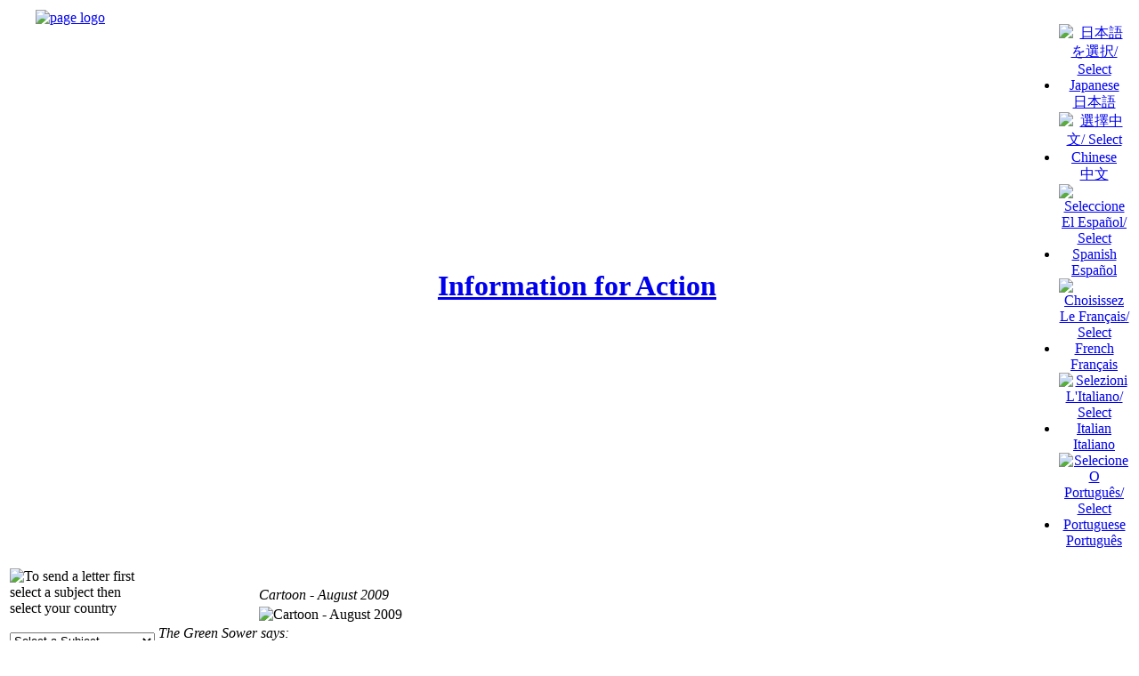

--- FILE ---
content_type: text/html
request_url: http://www.informaction.org/sitemap/cgi-bin/health/httpdocs/kidsn/index.php&main=ch_poverty_form&lang=chinese&encoding=utf8&letter=chinese_gen_pov_pol&subject=%EF%BF%BD%EF%BF%BD%EF%BF%BD%EF%BF%BD%EF%BF%BD%EF%BF%BD%20/cgi-bin/health/cgi-bin/index.php?main=funpage_cartoons
body_size: 10012
content:
<!DOCTYPE HTML PUBLIC "-//W3C//DTD HTML 4.01//EN"
   "http://www.w3.org/TR/html4/strict.dtd">
<html xmlns="http://www.w3.org/1999/xhtml">
<head>
<title>Conservation, biodiversity sustainability environment issues, automated lobbying database at Information for Action</title>
<meta http-equiv="content-type" content="text/html; charset=UTF-8">
<meta name="author" content="Home page">
<meta name="source" content="html/SSI - Unix">
<meta name="keywords" content="Action Agriculture Air pollution Amazon Antibiotics Automated lobbying Biodiversity Cars Chemicals Climate Conservation Consumption Corporate Development Endangered Environment Environmental Fishing Food Forests Genetic engineering Global warming Globalisation Green Habitat Human Health Information Land Letter Life Maps Music Natural resources Nuclear energy Oil Ozone Pesticides Population growth Poverty Salinity Search Seagrass Solar Solutions Sustainability Sustainable Taxation Trade Transport Urbanisation War Waste Water Wetlands Wind World debt">
<meta name="description" content="Information for Action explains conservation and environmental issues, offering solutions and includes a free and easy to use website where you can send emails to politicians and business leaders all over the world.">

<meta name="google-site-verification" content="SbIq30q_MsBSajrf18SZzoKMT0QtMVONQQBEgooy3_o" />

<!-- Styles -->
<link rel="stylesheet" href="./httpdocs/css/style.css" type="text/css">

<!-- Scripts -->
<!-- jQuery Core -->
<script type="text/javascript" src="./httpdocs/scripts/jquery/jquery-1.4.2.min.js"></script>
<!-- jQuery validator -->
<script type="text/javascript" src="./httpdocs/scripts/jquery/jquery.validate.min.js"></script>

<script type="text/javascript"  src="./httpdocs/scripts/imageswap1.js"></script>
<script type="text/javascript" src="./httpdocs/scripts/scripts.js"></script>
<script type="text/javascript" src="./httpdocs/scripts/formbot.js"></script>



<script type="text/javascript">
//change all image path to correct one.
$(document).ready(function(){
	
	$("img").each( function(){ //if the image link not start with httpdocs, change it!
		if($(this).attr("src") != undefined){
			if(!$(this).attr("src").match("httpdocs")){
			  $(this).attr({ 
				 src: 'httpdocs' + $(this).attr('src').replace('./','/')
			  }); 
			}
		}
	});
	

	if($('.captcha').html() != null){

		$('#siimage').attr({ 
			 src: $('#siimage').attr('src').replace('httpdocs','')
		}); 
		$('.captcha a img').attr({ 
			 src: $('.captcha a img').attr('src').replace('httpdocs','')
		}); 
	}
	
	//form validate and hits dialog boxes
	jQuery("#tellfriend").validate();
	jQuery("#AddOrganisation").validate();
	jQuery("#joinus_form").validate();
	jQuery("#uploadphoto_form, #volunteer_form, #mailForm").validate();
	
		
	jQuery("#menuDiv").after("<div class='print-me'><a href='javascript:window.print()' >Print This Page</a></div>");

	function get_ssid(){
		$.post("http://informaction.org/libs/smarty-web/classes/captcha/ssid.php",{},
			function(data){
				alert(data)
			}
		)
	}
	
});
</script>


</head>
<body >
    <div itemscope itemtype="http://schema.org/NGO" style="display:none;">
        <span itemprop="name">Information for Action</span>
        Contact Details:
        <div itemprop="address" itemscope itemtype="http://schema.org/PostalAddress">
            Mail address:
            <span itemprop="streetAddress">P O Box 245</span>
            <span itemprop="postalCode">6906</span>
            <span itemprop="addressLocality">North Perth, WA, Australia</span>
        </div>
        E-mail: <span itemprop="email">http://www.informaction.org/index.php?main=helpus_contactus</span>
        
        <img itemprop="image" src="http://www.informaction.org/httpdocs/images/logo/logo.jpg" width="70px"/>
        <a itemprop="url" href="http://www.informaction.org">Information for Action</a>
        <span itemprop="description"> Information for Action is a non profit environmental organization committed to environmental change in our global community. Work on the website began in 1999 by President Rowland Benjamin and is maintained by a group of talented volunteers.</span>
    </div>
    
    <!-- page -->
    <?
        $Path=$_SERVER['REQUEST_URI'];
        $URI='http://web.shiir.com.au'.$Path;
    ?>
    <span class="itempropwp-wrap" itemtype="http://schema.org/Article" itemscope style="display:none;">
        <meta content="" itemprop="name">
        <meta content="" itemprop="headline">
        <div itemprop="publisher" itemscope itemtype="https://schema.org/Organization">
            <div itemprop="logo" itemscope itemtype="https://schema.org/ImageObject">
                <img src="http://www.informaction.org/httpdocs/images/logo/logo.jpg"/>
                <meta itemprop="url" content="http://www.informaction.org/httpdocs/images/logo/logo.jpg">
                <meta itemprop="width" content="70">
            </div>
            <meta itemprop="name" content="Information for Action">
        </div>
        <h3 itemprop="author" itemscope itemtype="https://schema.org/Person">
            By <span itemprop="name">Rowland Benjamin</span>
        </h3>
        <div itemprop="image" itemscope itemtype="https://schema.org/ImageObject">
            <img src="http://www.informaction.org/httpdocs/images/logo/logo.jpg"/>
            <meta itemprop="url" content="http://www.informaction.org/httpdocs/images/logo/logo.jpg">
            <meta itemprop="width" content="70">
            <meta itemprop="height" content="70">
        </div>
        <meta content="www.informaction.org/sitemap/cgi-bin/health/httpdocs/kidsn/index.php&main=ch_poverty_form&lang=chinese&encoding=utf8&letter=chinese_gen_pov_pol&subject=%EF%BF%BD%EF%BF%BD%EF%BF%BD%EF%BF%BD%EF%BF%BD%EF%BF%BD%20/cgi-bin/health/cgi-bin/index.php?main=funpage_cartoons" itemprop="url">
        <meta content="http://www.informaction.org" itemprop="mainEntityOfPage">
        <meta content="<!-- comment out (If  you want to blank out a cartoon or piece of text - insert it here) -->


<div align="center"><table border="0" align="center" width="80%"><tr><td class="cartoonhdr"><i>

Cartoon - August 2009

</i></td></tr><tr><td>

<img src="./images/cartoon144-c.jpg" width="100%" border="0" alt="Cartoon - August 2009">

</td></tr></table></div>
<i>The Green Sower says:</i><br>
<p class="pagebdy"><i>You humans have over-populated the planet, and your ravenous appetite for natural resources is destroying everything. If you don't see the warning signs and slow down you will destroy yourselves. You should put the brakes on now. Unfortunately i don't think you will. Everything will simply run out and nature will force you to stop.</i></p>


<div align="center">
<table border="0" align="center" width="80%">
  <tr>
    <td class="cartoonhdr">

 <i>Cartoon - July 2009</i>
    </td>
  </tr>
  <tr>
    <td>
      <img src="./images/cartoon008c.jpg" width="100%" border="0" alt="Cartoon - July 2009">
    </td>
  </tr>
</table>

</div>
<i>The Green Sower says:</i><br>
<table>
  <tr>
    <td><img src="./images/greensower112x.gif" alt="The Green Sower says"></td>
    <td class="pagebdy"><i>Your cars dominate the environment, polluting your air and leaving you with little room to live. Your public transport system is so bad that nobody wants to use it. You need to create a public transport system that is so good and so irresistible everyone will want to use it and won’t be forced into owning cars. </i>
    </td>
  </tr>
</table>


<div align="center">
<table border="0" align="center" width="80%">
  <tr>
    <td class="cartoonhdr">
      <i>Cartoon - June 2009</i>
    </td>
  </tr>
  <tr>
    <td>

      <img src="./images/cartoon135c.jpg" width="100%" border="0" alt="Cartoon - June 2009">

    </td>
  </tr>
</table>
</div>
<i>The Green Sower says:</i><br>
<p class="pagebdy"><i>Business people, the Media and politicians are so obsessed by economic growth - and they neglect the environment. They extract increasing levels of resources and expect the planet to absorb increasing levels of waste. They want people to reproduce more but forget the Earth is finite. It can't grow bigger with increased demand. They are always getting people to consume more and can't stand to see them idle. People put a lot of pressure on the planet. It is time to contract to a sustainable levels.</i></p>



<div align="center">
<table border="0" align="center" width="80%">
  <tr>
    <td class="cartoonhdr">
      <i>Cartoon - May 2009</i>
    </td>
  </tr>
  <tr>
    <td>

      <img src="./images/cartoon155c.jpg" width="100%" border="0" alt="Cartoon - May 2009">

    </td>
  </tr>
</table>
</div>
<i>The Green Sower says:</i><br>
<p class="pagebdy"><i>Humans - you are clever! But you are not clever enough to see that your cleverness is a big problem. Just because you can do something doesn't mean you should. You have created massive cities. Urban sprawl is killing everything. Concrete has replaced forests and wetlands, smog has replaced clean air, traffic noise has replaced peace. As cities grow, ecosystems are lost. These are the systems that sustain life and you. Reduce the size of your cities, and integrate nature into their design.</i></p>



<div align="center"><table border="0" align="center" width="80%">
  <tr>
    <td class="cartoonhdr">

 <i>Cartoon - April 2009</i>
    </td>
  </tr>
  <tr>
    <td>
      <img src="./images/cartoon150c.jpg" width="100%" border="0" alt="Cartoon - April 2009">
    </td>
  </tr>
</table>

</div>
<i>The Green Sower says:</i><br>
<table>
  <tr>
    <td><img src="./images/greensower103x.gif" alt="The Green Sower says"></td>
    <td class="pagebdy"><i>Sometimes the poor will be able to fill the place that is left when the rich are driven from their homes by climate change and coastal erosion - but the poor will suffer the most. The rich will be able to move to a new location. Both rich and the poor are the losers on a degraded planet.</i>
    </td>
  </tr>
</table>


<div align="center"><table border="0" align="center" width="80%"><tr><td class="cartoonhdr"><i>


<i>Cartoon - March 2009</i>
    </td>
  </tr>
  <tr>
    <td>
      <img src="./images/cartoon133c.jpg" width="100%" border="0" alt="Cartoon - March 2009">
    </td>
  </tr>
</table>

</div>
<i>The Green Sower says:</i><br>
<p class="pagebdy"><i>You think you are saving the planet but you are destroying it. Who are you kidding? You waste paper with unnecessary printing, and waste energy when you leave your computers on all day and night. You are making mountains of E-waste. You want the latest computer so throw away the old one and its toxic components.
</i></p>

<div align="center">

<table border="0" align="center" width="80%">
  <tr>
    <td class="cartoonhdr">

<i>Cartoon - February 2009</i>
    </td>
  </tr>
  <tr>
    <td>
      <img src="./images/cartoon158c-gs.jpg" width="100%" border="0" alt="Cartoon - February 2009">
    </td>
  </tr>
</table>

</div>
<i>The Green Sower says:</i><br>
<p class="pagebdy"><i>You have really done it now. You have released your genes into the wild and polluted my natural genetic environment. How can you be so stupid? You can't undo it. You can't put the genes back in the bottle.
</i></p>

<div align="center">

<table border="0" align="center" width="80%">
  <tr>
    <td class="cartoonhdr">

<i>Cartoon - January 2009</i>
    </td>
  </tr>
  <tr>
    <td>
      <img src="./images/cartoon148c.jpg" width="100%" border="0" alt="Cartoon - January 2009">
    </td>
  </tr>
</table>

</div>
<i>The Green Sower says:</i><br>
<p class="pagebdy"><i>You are all slaves to the corporations. They rule you. They exploit you if you work for them, they manipulate your thoughts and tastes, and they make and sell you stuff you don't need. They pay for the elections and then control the government that you voted for. That is how they get away with polluting our environment. It is time that you ended their control over you. Don't work for them and don't buy their products. Work for yourself or for small scale enterprises that produce things locally. 
</i></p>

<div align="center">

<table border="0" align="center" width="80%">
  <tr>
    <td class="cartoonhdr">



<i>Cartoon - December 2008</i>
    </td>
  </tr>
  <tr>
    <td>
      <img src="./images/cartoon013c.jpg" width="100%" border="0" alt="Cartoon - December 2008">
    </td>
  </tr>
</table>

</div>
<i>The Green Sower says:</i><br>
<p class="pagebdy"><i>You meddle with nature but you don't understand it. You are like children playing with fire. When you evlove a bit more then you will grow to understand that you can't play with genes and then release them into the environment. With time you will develop wisdom and see the big picture - but you humans are not there yet.
</i></p>

<div align="center">

<table border="0" align="center" width="80%">
  <tr>
    <td class="cartoonhdr">

Cartoon Archive - November 2008

</i></td></tr><tr><td>

<img src="./images/cartoon139-c.jpg" width="100%" border="0" alt="Cartoon - November 2008">

</td></tr></table></div>

<i>The Green Sower says:</i><br>
<p class="pagebdy"><i>Katrina and Rita are two girls who know George W. Bush has a performance problem. The US President is resistant to implementing solutions to climate change such as the Kyoto agreement. The US is the largest producer of greenhouse gases, which are responsible for climate change - they produce about one quarter of total world emissions. </i></p>

<div align="center">

<table border="0" align="center" width="80%">
  <tr>
    <td class="cartoonhdr">

<i>Cartoon - October 2008</i>
    </td>
  </tr>
  <tr>
    <td>
      <img src="./images/cartoon075c.jpg" width="100%" border="0" alt="Cartoon - October 2008">
    </td>
  </tr>
</table>

</div>
<i>The Green Sower says:</i><br>
<table>
  <tr>
 <td><img src="./images/greensower136x.gif" alt="The Green Sower says"></td>
    <td class="pagebdy">
<i>Salt is poisoning your land because you cut down the trees and over irrigated your farms you stupid people.
  </i>
    </td>
  </tr>
</table>

<table border="0" align="center" width="80%">
  <tr>
    <td class="cartoonhdr">

<i>Cartoon - September 2008</i>
    </td>
  </tr>
  <tr>
    <td>
      <img src="./images/cartoon060c.jpg" width="100%" border="0" alt="Cartoon - September 2008">
    </td>
  </tr>
</table>

</div>
<i>The Green Sower says:</i><br>
<table>
  <tr>
 <td><img src="./images/greensower174x.gif" alt="The Green Sower says"></td>
    <td class="pagebdy">
<i>Cars have taken your space, your fresh air, your peace, your landscape, your money - your whole life. You should get ride of the car and claim back these things.
  </i>
    </td>
  </tr>
</table>

<table border="0" align="center" width="80%">
  <tr>
    <td class="cartoonhdr">

  <i>Cartoon - August 2008</i>
    </td>
  </tr>
  <tr>
    <td>
      <img src="./images/cartoon107c.jpg" width="100%" border="0" alt="Cartoon - August 2008">
    </td>
  </tr>
</table>

</div>
<i>The Green Sower says:</i><br>
<table>
  <tr>
 <td><img src="./images/greensower176x.gif" alt="The Green Sower says"></td>
    <td class="pagebdy">
<i>You drive wildlife into smaller and smaller forest areas, with no connecting forest corridors, and you wonder why they become extinct. Because you didn't do enough to stop it.
  </i>
    </td>
  </tr>
</table>

<table border="0" align="center" width="80%">
  <tr>
    <td class="cartoonhdr">

<i>Cartoon - July 2008</i>
    </td>
  </tr>
  <tr>
    <td>
      <img src="./images/cartoon125c.jpg" width="100%" border="0" alt="Cartoon - July 2008">
    </td>
  </tr>
</table>

</div>
<i>The Green Sower says:</i><br>
<table>
  <tr>
 <td><img src="./images/greensower103x.gif" alt="The Green Sower says"></td>
    <td class="pagebdy">
<i>There are so many of you people, the Earth can't take the strain. If it could, the Earth would throw you all off. You are a menace to the diversity of life around you. You need shaking up.
  </i>
    </td>
  </tr>
</table>

<table border="0" align="center" width="80%">
  <tr>
    <td class="cartoonhdr">

 <i>Cartoon - June 2008</i>
    </td>
  </tr>
  <tr>
    <td>
      <img src="./images/cartoon015c.jpg" width="100%" border="0" alt="Cartoon - June 2008">
    </td>
  </tr>
</table>

</div>
<i>The Green Sower says:</i><br>
<table>
  <tr>
 <td><img src="./images/greensower83x.gif" alt="The Green Sower says"></td>
    <td class="pagebdy">
<i>Humans you have become robotic slaves, forced to work for the greedy corporations and fed advertisments by the corporations to keep you addicted to their products. Come to your senses. Downsize, enjoy your life, and live sustainably. 
  </i>
    </td>
  </tr>
</table>

<div align="center">
<table border="0" align="center" width="80%">
  <tr>
    <td class="cartoonhdr">

 <i>Cartoon - May 2008</i>
    </td>
  </tr>
  <tr>
    <td>
      <img src="./images/cartoon011c.jpg" width="100%" border="0" alt="Cartoon - May 2008">
    </td>
  </tr>
</table>

</div>
<i>The Green Sower says:</i><br>
<table>
  <tr>
 <td><img src="./images/greensower176x.gif" alt="The Green Sower says"></td>
    <td class="pagebdy">
<i>Stop burning fossil fuels like coal to power your cities - it is polluting your planet. Energy pouring out of the sun can be better used. Solar cells on the roof of your house could be capturing the energy. The energy that you don't use could be  put back into the system.</i>
    </td>
  </tr>
</table>

<div align="center">
<table border="0" align="center" width="80%">
  <tr>
    <td class="cartoonhdr">

 <i>Cartoon - April 2008</i>
    </td>
  </tr>
  <tr>
    <td>
      <img src="./images/cartoon145c.jpg" width="100%" border="0" alt="Cartoon - April 2008">
    </td>
  </tr>
</table>

</div>
<i>The Green Sower says:</i><br>
<table>
  <tr>
 <td><img src="./images/greensower136x.gif" alt="The Green Sower says"></td>
    <td class="pagebdy">
<i>You are all asleep. You are walking around but you don't know where you are going. Wake up and start doing something you lazy humans. If and when you wake up, you are going to find that you have destroyed planet Earth.</i>
    </td>
  </tr>
</table>


<div align="center">
<table border="0" align="center" width="80%">
  <tr>
    <td class="cartoonhdr">

 <i>Cartoon - March 2008</i>
    </td>
  </tr>
  <tr>
    <td>
      <img src="./images/cartoon003c.jpg" width="100%" border="0" alt="Cartoon - March 2008">
    </td>
  </tr>
</table>

</div>
<i>The Green Sower says:</i><br>
<table>
  <tr>
 <td><img src="./images/greensower174x.gif" alt="The Green Sower says"></td>
    <td class="pagebdy">
<i>There are too many cars on the roads. They cause accidents which kill and cause injury to people and it would be better if you can do without one. So get on your bike or walk you lazy humans.  </i>
    </td>
  </tr>
</table>

<div align="center">
<table border="0" align="center" width="80%">
  <tr>
    <td class="cartoonhdr">

 <i>Cartoon - February 2008</i>
    </td>
  </tr>
  <tr>
    <td>
      <img src="./images/cartoon001c.jpg" width="100%" border="0" alt="Cartoon - February 2008">
    </td>
  </tr>
</table>

</div>
<i>The Green Sower says:</i><br>
<table>
  <tr>
    <td class="pagebdy">
<i>While the coal and oil industry continue to get fat on their massive profits they are not going to stop polluting or do enough to prevent climate change. It is up to you to stand up and stop them destroying everything.</i>
    </td>
  </tr>
</table>

<ahref="javascript:history.back(-1);"><img
 style="border: 0px solid ; width: 17px; height: 16px;"
 alt="Go Back" src="./images/arrow_left1.gif"
 align="middle"></a> &nbsp;
<a href="javascript:history.back();"  Style="text-decoration: underline">Return to Fun Page</a>

<!------------------------>

" itemprop="description">
        <meta content="1999-01-01 00:00" itemprop="datePublished">
        <meta content="2026-01-23 06:54" itemprop="dateModified">
    </span>
    
    
<!-- Begin Header -->
<a name="TOP"></a>
<table width="100%" cellspacing=0 cellpadding=3 class="headertbl" id="countries">
<tr valign=top>
<td rowspan=2 style="width:10%;" align=center >

<a href="http://www.informaction.org/myofaction/" target="_blank" class="page-logo">
    <img src="./httpdocs/images/logo/funpage_cartoons.jpg" alt="page logo" />
</a>
<!--<img src="./data/logos/home.jpg" border=0 width=85 height=85 alt="IFA Logo"/>-->

</td>
<td rowspan=2 style="width:70%;" align=center valign=middle><div class="heading"><h1><a href="index.php">Information for Action</a></h1></div></td>

<td style="width:5%;" align=center valign=middle id=japanese>
<div class="country_flag">
    <ul>
           <li><a href="index.php?main=jp_index_form&amp;lang=japanese">
       <img src="./httpdocs/images/flag/japanflag.gif" alt="&#26085;&#26412;&#35486;&#12434;&#36984;&#25246;/ Select Japanese" /><br/>
       &#26085;&#26412;&#35486;
       </a>
       </li>
           <li><a href="index.php?main=ch_index_form&amp;lang=chinese">
       <img src="./httpdocs/images/flag/chinaflag.gif" alt="&#36984;&#25799;&#20013;&#25991;/ Select Chinese" /><br/>
       &#20013;&#25991
       </a>
       </li>
           <li><a href="index.php?main=sp_index_form&amp;lang=spanish">
       <img src="./httpdocs/images/flag/spainflag.gif" alt="Seleccione El Espa&ntilde;ol/ Select Spanish" /><br/>
       Espa&ntilde;ol
       </a>
       </li>
           <li><a href="index.php?main=fr_index_form&amp;lang=french">
       <img src="./httpdocs/images/flag/frenchflag.gif" alt="Choisissez Le Fran&ccedil;ais/ Select French" /><br/>
       Fran&ccedil;ais
       </a>
       </li>
           <li><a href="index.php?main=it_index_form&amp;lang=italian">
       <img src="./httpdocs/images/flag/italyflag.gif" alt="Selezioni L'Italiano/ Select Italian" /><br/>
       Italiano
       </a>
       </li>
           <li><a href="index.php?main=po_index_form&amp;lang=portuguese">
       <img src="./httpdocs/images/flag/portugalflag.gif" alt="Selecione O Portugu&ecirc;s/ Select Portuguese" /><br/>
       Portugu&ecirc;s
       </a>
       </li>
        </ul>
</div>
</td>
</tr>
</table>
<!-- End Header -->

<table class="bodybl" border=0>
	<tr valign="top">
		<td class='menus'>
			<div id="menuDiv">
                        	
  <FORM ACTION="" METHOD=GET NAME=dummy >
   <img src="./httpdocs/images/starthere.gif" border=0 alt="To send a letter first select a subject then select your country"/>
   <img src="./httpdocs/images/blank.gif" border=0 height=30 width=190 alt="" />
    <SELECT name=pgsel  size=1 onChange='surfto(this.form);'>
      <option selected>Select a Subject</option>
      <option value="index.php?menu=menua&amp;lang=english&amp;main=airpol_gen&amp;subject=Air pollution">Air Pollution</option>
      <option value="index.php?menu=menua&amp;lang=english&amp;main=antibiotics2_intro&amp;subject=Antibiotics%20agriculture">Antibiotics - Agriculture</option>
      <option value="index.php?menu=menua&amp;lang=english&amp;main=antibiotics1_intro&amp;subject=Antibiotics%20medicine">Antibiotics - Medicine</option>
      <option value="index.php?menu=menua&amp;lang=english&amp;main=biodiv_gen&amp;subject=Biodiversity">Biodiversity</option>
      <option value="index.php?menu=menua&amp;lang=english&amp;main=car_intro&amp;subject=Cars">Car Pollution</option>
      <option value="index.php?menu=menua&amp;lang=english&amp;main=chem_gen&amp;subject=Chemicals">Chemicals</option>
      <option value="index.php?menu=menua&amp;lang=english&amp;main=consum_gen&amp;subject=Consumption">Consumption</option>
      <option value="index.php?menu=menua&amp;lang=english&amp;main=coralreef_gen&amp;subject=Coral%20Reefs">Coral Reefs</option>
      <option value="index.php?menu=menua&amp;lang=english&amp;main=corpres_intro&amp;subject=Corporate%20Responsibility">Corporate Responsibility</option>
      <option value="index.php?menu=menua&amp;lang=english&amp;main=earthcharter_intro&amp;subject=Earth Charter">Earth Charter</option>
      <option value="index.php?menu=menua&amp;lang=english&amp;main=etax_intro&amp;subject=Ecotaxation">Ecotaxation</option>
      <option value="index.php?menu=menua&amp;lang=english&amp;main=energy_gen&amp;subject=Energy">Energy</option>
      <option value="index.php?menu=menua&amp;lang=english&amp;main=environment_gen&amp;subject=Environment/General">Environment - General</option>
      <option value="index.php?menu=menua&amp;lang=english&amp;main=farmwaste_gen&amp;subject=Farm%20Waste">Farm Waste</option>
      <option value="index.php?menu=menua&amp;lang=english&amp;main=fish_intro&amp;subject=Fish">Fishing</option>
      <option value="index.php?menu=menua&amp;lang=english&amp;main=food_intro&amp;subject=Food">Food</option>
      <option value="index.php?menu=menua&amp;lang=english&amp;main=for_gen&amp;subject=Forests/General">Forests - General</option>
      <option value="index.php?menu=menua&amp;lang=english&amp;main=forbra_intro&amp;subject=Forests/Brazil">Forests - Brazil</option>
      <option value="index.php?menu=menua&amp;lang=english&amp;main=forcan_intro&amp;subject=Forests/Canada">Forests - Canada</option>
      <option value="index.php?menu=menua&amp;lang=english&amp;main=forcongo_intro&amp;subject=Forests/Congo">Forests - Congo</option>
      <option value="index.php?menu=menua&amp;lang=english&amp;main=forpng_intro&amp;subject=Forests/PNG">Forests - PNG</option>
     <option value="index.php?menu=menua&amp;lang=english&amp;main=forrus_intro&amp;subject=Forests/Russia">Forests - Russia</option>
      <option value="index.php?menu=menua&amp;lang=english&amp;main=for_nsw&amp;subject=Forests/NSW">Forests - NSW</option>
      <option value="index.php?menu=menua&amp;lang=english&amp;main=for_wa&amp;subject=Forests/WA">Forests - WA</option>
      <option value="index.php?menu=menua&amp;lang=english&amp;main=gene_intro&amp;subject=Genetic%20engineering">Genetic Engineering</option>
      <option value="index.php?menu=menua&amp;lang=english&amp;main=glob_intro&amp;subject=Globalisation">Globalisation</option>
      <option value="index.php?menu=menua&amp;lang=english&amp;main=greenhouse_intro&amp;subject=Greenhouse%20effect">Greenhouse Effect</option>
      <option value="index.php?menu=menua&amp;lang=english&amp;main=landpol_gen&amp;subject=Land%20pollution">Land Pollution</option>
      <option value="index.php?menu=menua&amp;lang=english&amp;main=nanotech_intro&amp;subject=Nanotechnology">Nanotechnology</option>
      <option value="index.php?menu=menua&amp;lang=english&amp;main=noise_gen&amp;subject=Noise">Noise</option>
      <option value="index.php?menu=menua&amp;lang=english&amp;main=nuclear_gen&amp;subject=Nuclear%20energy">Nuclear Energy</option>
      <option value="index.php?menu=menua&amp;lang=english&amp;main=oil_gen&amp;subject=Oil">Oil</option>
      <option value="index.php?menu=menua&amp;lang=english&amp;main=ozone_gen&amp;subject=Ozone">Ozone</option>
      <option value="index.php?menu=menua&amp;lang=english&amp;main=pesticides_gen&amp;subject=Pesticides">Pesticides</option>
      <option value="index.php?menu=menua&amp;lang=english&amp;main=povaiddebt_gen&amp;subject=Poverty,%20aid%20%26%20debt">Poverty, Aid &amp; Debt</option>
      <option value="index.php?menu=menua&amp;lang=english&amp;main=population_gen&amp;subject=Population%20growth">Population Growth</option>
      <option value="index.php?menu=menua&amp;lang=english&amp;main=roads_intro&amp;subject=Roads">Roads</option>
      <option value="index.php?menu=menua&amp;lang=english&amp;main=salinity_gen&amp;subject=Salinity">Salinity</option>
      <option value="index.php?menu=menua&amp;lang=english&amp;main=seagrass_gen&amp;subject=Seagrass">Seagrass</option>
      <option value="index.php?menu=menua&amp;lang=english&amp;main=soilerosion_gen&amp;subject=Soil%20erosion">Soil Erosion</option>
      <option value="index.php?menu=menua&amp;lang=english&amp;main=susded_intro&amp;subject=Sustainable%20First%20World">Sustainable First World</option>
      <option value="index.php?menu=menua&amp;lang=english&amp;main=susdeg_intro&amp;subject=Sustainable%20Third%20World">Sustainable Third World</option>
      <option value="index.php?menu=menua&amp;lang=english&amp;main=transport_gen&amp;subject=Transport">Transport</option>
      <option value="index.php?menu=menua&amp;lang=english&amp;main=urban_intro&amp;subject=Urbanisation">Urbanisation</option>
      <option value="index.php?menu=menua&amp;lang=english&amp;main=weapons_intro&amp;subject=War%20%26%20Weapons">War &amp; Weapons</option>
      <option value="index.php?menu=menua&amp;lang=english&amp;main=waterpol_gen&amp;subject=Water%20sewage">Water Pollution</option>
      <option value="index.php?menu=menua&amp;lang=english&amp;main=watersupply_intro&amp;subject=Water%20supply">Water Supply</option>
      <option value="index.php?menu=menua&amp;lang=english&amp;main=wetlands_intro&amp;subject=Wetlands">Wetlands</option>
    </SELECT>
    
  </FORM>
  <div id="country">
  
  
  </div>

<table class="menutbl">
<tr><td colspan="2" class="optionstd">
<img src="./httpdocs/images/otheroptions.gif" border=0 alt=""/>
</td></tr>

<tr><td><a href='index.php' onMouseOver='imgswap(p1,2);' onMouseOut='imgswap(p1,1);'><img name='p1' src='./httpdocs/images/icon1.jpg' border=0 alt=""></a></td>
<td><a href='index.php' onMouseOver='imgswap(p1,2);' onMouseOut='imgswap(p1,1);' class="menutext">Home Page</a></td></tr>

<tr><td><a href="index.php?menu=menu_search&main=searchDB" onMouseOver='imgswap(p2,4);' onMouseOut='imgswap(p2,3);'><img name="p2" src="./httpdocs/images/icon2.jpg" border=0 alt=""></a></td>
<td><a href="index.php?menu=menu_search&main=searchDB" onMouseOver='imgswap(p2,4);' onMouseOut='imgswap(p2,3);' class="menutext">Search Databases</a></td></tr>

<tr><td><a href="cgi-bin/ecoquiz.cgi" target=gamewindow onMouseOver='imgswap(p5,10);' onMouseOut='imgswap(p5,9);'><img name="p5" src="./httpdocs/images/icon5.jpg" border=0 alt=""></a></td>
<td><a href="cgi-bin/ecoquiz.cgi" target=gamewindow onMouseOver='imgswap(p5,10);' onMouseOut='imgswap(p5,9);' class="menutext">Eco Quiz</a></td></tr>

<tr><td><a href="index.php?menu=menua&main=funpage_home" onMouseOver='imgswap(p6,12);' onMouseOut='imgswap(p6,11);'><img name="p6" src="./httpdocs/images/icon6.jpg" border=0 width=30 height=30 alt="Fun Page &amp; Cartoons"></a></td>
<td><a href="index.php?menu=menua&main=funpage_home" onMouseOver='imgswap(p6,12);' onMouseOut='imgswap(p6,11);' class="menutext">Fun Pages</a></td></tr>

<tr><td><a href="httpdocs/kidsn/menu_kids.php" onMouseOver='imgswap(p4,8);' onMouseOut='imgswap(p4,7);'><img name="p4" src="./httpdocs/images/icon4.jpg" border=0 width=30 height=30 alt="Kids page"></a></td>
<td><a href="httpdocs/kidsn/menu_kids.php" onMouseOver='imgswap(p4,8);' onMouseOut='imgswap(p4,7);' class="menutext">Kids Website</a></td></tr>

<tr><td><a href="index.php?main=lyrics_home" onMouseOver='imgswap(p7,14);' onMouseOut='imgswap(p7,13);'><img name="p7" src="./httpdocs/images/icon7.jpg" border=0 alt=""></a></td>
<td><a href="index.php?main=lyrics_home" onMouseOver='imgswap(p7,14);' onMouseOut='imgswap(p7,13);' class="menutext">Free MP3 &amp; Video</a></td></tr>

<tr><td><a href="cgi-bin/health/search" onMouseOver='imgswap(p13,26);' onMouseOut='imgswap(p13,25);'><img name="p13" src="./httpdocs/images/icon13.jpg" border=0 alt=""></a></td>
<td><a href="cgi-bin/health/search" onMouseOver='imgswap(p13,26);' onMouseOut='imgswap(p13,25);' class="menutext">Chemicals Website</a></td></tr>

<tr><td><a href="index.php?main=helpus_joinifa" onMouseOver='imgswap(p8,16);' onMouseOut='imgswap(p8,15);'><img name="p8" src="./httpdocs/images/icon8.jpg" border=0 alt=""></a></td>
<td><a href="index.php?main=helpus_joinifa" onMouseOver='imgswap(p8,16);' onMouseOut='imgswap(p8,15);' class="menutext">Join / Help Us</a></td></tr>

<tr><td><a href="index.php?main=greenideas_home" onMouseOver='imgswap(p9,18);' onMouseOut='imgswap(p9,17);'><img name="p9" src="./httpdocs/images/icon9.jpg" border=0 alt=""></a></td>
<td><a href="index.php?main=greenideas_home" onMouseOver='imgswap(p9,18);' onMouseOut='imgswap(p9,17);' class="menutext">Green Ideas</a></td></tr>

<tr><td><a href="index.php?main=sitehelp" onMouseOver='imgswap(p10,20);' onMouseOut='imgswap(p10,19);'><img name="p10" src="./httpdocs/images/icon10.jpg" border=0 alt=""></a></td>
<td><a href="index.php?main=sitehelp" onMouseOver='imgswap(p10,20);' onMouseOut='imgswap(p10,19);' class="menutext">Site Help</a></td></tr>

<tr><td><a href="index.php?main=aboutus" onMouseOver='imgswap(p11,22);' onMouseOut='imgswap(p11,21);'><img name="p11" src="./httpdocs/images/icon11.jpg" border=0 alt=""></a></td>
<td><a href="index.php?main=aboutus" onMouseOver='imgswap(p11,22);' onMouseOut='imgswap(p11,21);' class="menutext">About / Contact Us</a></td></tr>

<tr><td><a href="index.php?main=newsletter" onMouseOver='imgswap(p12,24);' onMouseOut='imgswap(p12,23);'><img name="p12" src="./httpdocs/images/icon12.jpg" border=0 alt=""></a></td>
<td><a href="index.php?main=newsletter" onMouseOver='imgswap(p12,24);' onMouseOut='imgswap(p12,23);' class="menutext">Latest Newsletter</a></td></tr>



</table>

<!-- End Menu -->


            				
                
                    
              
                                <hr width="65%">
            </div><!--menuDiv-->
            
		</td>
		<td rowspan=2 class='rightContent' style="width:100%;">
			<font face="Arial,Helvetica" size="4"><div id="form_title"></div></font>
			<div id="contentDiv">
            	<br/>
				<!-- comment out (If  you want to blank out a cartoon or piece of text - insert it here) -->


<div align="center"><table border="0" align="center" width="80%"><tr><td class="cartoonhdr"><i>

Cartoon - August 2009

</i></td></tr><tr><td>

<img src="./images/cartoon144-c.jpg" width="100%" border="0" alt="Cartoon - August 2009">

</td></tr></table></div>
<i>The Green Sower says:</i><br>
<p class="pagebdy"><i>You humans have over-populated the planet, and your ravenous appetite for natural resources is destroying everything. If you don't see the warning signs and slow down you will destroy yourselves. You should put the brakes on now. Unfortunately i don't think you will. Everything will simply run out and nature will force you to stop.</i></p>


<div align="center">
<table border="0" align="center" width="80%">
  <tr>
    <td class="cartoonhdr">

 <i>Cartoon - July 2009</i>
    </td>
  </tr>
  <tr>
    <td>
      <img src="./images/cartoon008c.jpg" width="100%" border="0" alt="Cartoon - July 2009">
    </td>
  </tr>
</table>

</div>
<i>The Green Sower says:</i><br>
<table>
  <tr>
    <td><img src="./images/greensower112x.gif" alt="The Green Sower says"></td>
    <td class="pagebdy"><i>Your cars dominate the environment, polluting your air and leaving you with little room to live. Your public transport system is so bad that nobody wants to use it. You need to create a public transport system that is so good and so irresistible everyone will want to use it and won’t be forced into owning cars. </i>
    </td>
  </tr>
</table>


<div align="center">
<table border="0" align="center" width="80%">
  <tr>
    <td class="cartoonhdr">
      <i>Cartoon - June 2009</i>
    </td>
  </tr>
  <tr>
    <td>

      <img src="./images/cartoon135c.jpg" width="100%" border="0" alt="Cartoon - June 2009">

    </td>
  </tr>
</table>
</div>
<i>The Green Sower says:</i><br>
<p class="pagebdy"><i>Business people, the Media and politicians are so obsessed by economic growth - and they neglect the environment. They extract increasing levels of resources and expect the planet to absorb increasing levels of waste. They want people to reproduce more but forget the Earth is finite. It can't grow bigger with increased demand. They are always getting people to consume more and can't stand to see them idle. People put a lot of pressure on the planet. It is time to contract to a sustainable levels.</i></p>



<div align="center">
<table border="0" align="center" width="80%">
  <tr>
    <td class="cartoonhdr">
      <i>Cartoon - May 2009</i>
    </td>
  </tr>
  <tr>
    <td>

      <img src="./images/cartoon155c.jpg" width="100%" border="0" alt="Cartoon - May 2009">

    </td>
  </tr>
</table>
</div>
<i>The Green Sower says:</i><br>
<p class="pagebdy"><i>Humans - you are clever! But you are not clever enough to see that your cleverness is a big problem. Just because you can do something doesn't mean you should. You have created massive cities. Urban sprawl is killing everything. Concrete has replaced forests and wetlands, smog has replaced clean air, traffic noise has replaced peace. As cities grow, ecosystems are lost. These are the systems that sustain life and you. Reduce the size of your cities, and integrate nature into their design.</i></p>



<div align="center"><table border="0" align="center" width="80%">
  <tr>
    <td class="cartoonhdr">

 <i>Cartoon - April 2009</i>
    </td>
  </tr>
  <tr>
    <td>
      <img src="./images/cartoon150c.jpg" width="100%" border="0" alt="Cartoon - April 2009">
    </td>
  </tr>
</table>

</div>
<i>The Green Sower says:</i><br>
<table>
  <tr>
    <td><img src="./images/greensower103x.gif" alt="The Green Sower says"></td>
    <td class="pagebdy"><i>Sometimes the poor will be able to fill the place that is left when the rich are driven from their homes by climate change and coastal erosion - but the poor will suffer the most. The rich will be able to move to a new location. Both rich and the poor are the losers on a degraded planet.</i>
    </td>
  </tr>
</table>


<div align="center"><table border="0" align="center" width="80%"><tr><td class="cartoonhdr"><i>


<i>Cartoon - March 2009</i>
    </td>
  </tr>
  <tr>
    <td>
      <img src="./images/cartoon133c.jpg" width="100%" border="0" alt="Cartoon - March 2009">
    </td>
  </tr>
</table>

</div>
<i>The Green Sower says:</i><br>
<p class="pagebdy"><i>You think you are saving the planet but you are destroying it. Who are you kidding? You waste paper with unnecessary printing, and waste energy when you leave your computers on all day and night. You are making mountains of E-waste. You want the latest computer so throw away the old one and its toxic components.
</i></p>

<div align="center">

<table border="0" align="center" width="80%">
  <tr>
    <td class="cartoonhdr">

<i>Cartoon - February 2009</i>
    </td>
  </tr>
  <tr>
    <td>
      <img src="./images/cartoon158c-gs.jpg" width="100%" border="0" alt="Cartoon - February 2009">
    </td>
  </tr>
</table>

</div>
<i>The Green Sower says:</i><br>
<p class="pagebdy"><i>You have really done it now. You have released your genes into the wild and polluted my natural genetic environment. How can you be so stupid? You can't undo it. You can't put the genes back in the bottle.
</i></p>

<div align="center">

<table border="0" align="center" width="80%">
  <tr>
    <td class="cartoonhdr">

<i>Cartoon - January 2009</i>
    </td>
  </tr>
  <tr>
    <td>
      <img src="./images/cartoon148c.jpg" width="100%" border="0" alt="Cartoon - January 2009">
    </td>
  </tr>
</table>

</div>
<i>The Green Sower says:</i><br>
<p class="pagebdy"><i>You are all slaves to the corporations. They rule you. They exploit you if you work for them, they manipulate your thoughts and tastes, and they make and sell you stuff you don't need. They pay for the elections and then control the government that you voted for. That is how they get away with polluting our environment. It is time that you ended their control over you. Don't work for them and don't buy their products. Work for yourself or for small scale enterprises that produce things locally. 
</i></p>

<div align="center">

<table border="0" align="center" width="80%">
  <tr>
    <td class="cartoonhdr">



<i>Cartoon - December 2008</i>
    </td>
  </tr>
  <tr>
    <td>
      <img src="./images/cartoon013c.jpg" width="100%" border="0" alt="Cartoon - December 2008">
    </td>
  </tr>
</table>

</div>
<i>The Green Sower says:</i><br>
<p class="pagebdy"><i>You meddle with nature but you don't understand it. You are like children playing with fire. When you evlove a bit more then you will grow to understand that you can't play with genes and then release them into the environment. With time you will develop wisdom and see the big picture - but you humans are not there yet.
</i></p>

<div align="center">

<table border="0" align="center" width="80%">
  <tr>
    <td class="cartoonhdr">

Cartoon Archive - November 2008

</i></td></tr><tr><td>

<img src="./images/cartoon139-c.jpg" width="100%" border="0" alt="Cartoon - November 2008">

</td></tr></table></div>

<i>The Green Sower says:</i><br>
<p class="pagebdy"><i>Katrina and Rita are two girls who know George W. Bush has a performance problem. The US President is resistant to implementing solutions to climate change such as the Kyoto agreement. The US is the largest producer of greenhouse gases, which are responsible for climate change - they produce about one quarter of total world emissions. </i></p>

<div align="center">

<table border="0" align="center" width="80%">
  <tr>
    <td class="cartoonhdr">

<i>Cartoon - October 2008</i>
    </td>
  </tr>
  <tr>
    <td>
      <img src="./images/cartoon075c.jpg" width="100%" border="0" alt="Cartoon - October 2008">
    </td>
  </tr>
</table>

</div>
<i>The Green Sower says:</i><br>
<table>
  <tr>
 <td><img src="./images/greensower136x.gif" alt="The Green Sower says"></td>
    <td class="pagebdy">
<i>Salt is poisoning your land because you cut down the trees and over irrigated your farms you stupid people.
  </i>
    </td>
  </tr>
</table>

<table border="0" align="center" width="80%">
  <tr>
    <td class="cartoonhdr">

<i>Cartoon - September 2008</i>
    </td>
  </tr>
  <tr>
    <td>
      <img src="./images/cartoon060c.jpg" width="100%" border="0" alt="Cartoon - September 2008">
    </td>
  </tr>
</table>

</div>
<i>The Green Sower says:</i><br>
<table>
  <tr>
 <td><img src="./images/greensower174x.gif" alt="The Green Sower says"></td>
    <td class="pagebdy">
<i>Cars have taken your space, your fresh air, your peace, your landscape, your money - your whole life. You should get ride of the car and claim back these things.
  </i>
    </td>
  </tr>
</table>

<table border="0" align="center" width="80%">
  <tr>
    <td class="cartoonhdr">

  <i>Cartoon - August 2008</i>
    </td>
  </tr>
  <tr>
    <td>
      <img src="./images/cartoon107c.jpg" width="100%" border="0" alt="Cartoon - August 2008">
    </td>
  </tr>
</table>

</div>
<i>The Green Sower says:</i><br>
<table>
  <tr>
 <td><img src="./images/greensower176x.gif" alt="The Green Sower says"></td>
    <td class="pagebdy">
<i>You drive wildlife into smaller and smaller forest areas, with no connecting forest corridors, and you wonder why they become extinct. Because you didn't do enough to stop it.
  </i>
    </td>
  </tr>
</table>

<table border="0" align="center" width="80%">
  <tr>
    <td class="cartoonhdr">

<i>Cartoon - July 2008</i>
    </td>
  </tr>
  <tr>
    <td>
      <img src="./images/cartoon125c.jpg" width="100%" border="0" alt="Cartoon - July 2008">
    </td>
  </tr>
</table>

</div>
<i>The Green Sower says:</i><br>
<table>
  <tr>
 <td><img src="./images/greensower103x.gif" alt="The Green Sower says"></td>
    <td class="pagebdy">
<i>There are so many of you people, the Earth can't take the strain. If it could, the Earth would throw you all off. You are a menace to the diversity of life around you. You need shaking up.
  </i>
    </td>
  </tr>
</table>

<table border="0" align="center" width="80%">
  <tr>
    <td class="cartoonhdr">

 <i>Cartoon - June 2008</i>
    </td>
  </tr>
  <tr>
    <td>
      <img src="./images/cartoon015c.jpg" width="100%" border="0" alt="Cartoon - June 2008">
    </td>
  </tr>
</table>

</div>
<i>The Green Sower says:</i><br>
<table>
  <tr>
 <td><img src="./images/greensower83x.gif" alt="The Green Sower says"></td>
    <td class="pagebdy">
<i>Humans you have become robotic slaves, forced to work for the greedy corporations and fed advertisments by the corporations to keep you addicted to their products. Come to your senses. Downsize, enjoy your life, and live sustainably. 
  </i>
    </td>
  </tr>
</table>

<div align="center">
<table border="0" align="center" width="80%">
  <tr>
    <td class="cartoonhdr">

 <i>Cartoon - May 2008</i>
    </td>
  </tr>
  <tr>
    <td>
      <img src="./images/cartoon011c.jpg" width="100%" border="0" alt="Cartoon - May 2008">
    </td>
  </tr>
</table>

</div>
<i>The Green Sower says:</i><br>
<table>
  <tr>
 <td><img src="./images/greensower176x.gif" alt="The Green Sower says"></td>
    <td class="pagebdy">
<i>Stop burning fossil fuels like coal to power your cities - it is polluting your planet. Energy pouring out of the sun can be better used. Solar cells on the roof of your house could be capturing the energy. The energy that you don't use could be  put back into the system.</i>
    </td>
  </tr>
</table>

<div align="center">
<table border="0" align="center" width="80%">
  <tr>
    <td class="cartoonhdr">

 <i>Cartoon - April 2008</i>
    </td>
  </tr>
  <tr>
    <td>
      <img src="./images/cartoon145c.jpg" width="100%" border="0" alt="Cartoon - April 2008">
    </td>
  </tr>
</table>

</div>
<i>The Green Sower says:</i><br>
<table>
  <tr>
 <td><img src="./images/greensower136x.gif" alt="The Green Sower says"></td>
    <td class="pagebdy">
<i>You are all asleep. You are walking around but you don't know where you are going. Wake up and start doing something you lazy humans. If and when you wake up, you are going to find that you have destroyed planet Earth.</i>
    </td>
  </tr>
</table>


<div align="center">
<table border="0" align="center" width="80%">
  <tr>
    <td class="cartoonhdr">

 <i>Cartoon - March 2008</i>
    </td>
  </tr>
  <tr>
    <td>
      <img src="./images/cartoon003c.jpg" width="100%" border="0" alt="Cartoon - March 2008">
    </td>
  </tr>
</table>

</div>
<i>The Green Sower says:</i><br>
<table>
  <tr>
 <td><img src="./images/greensower174x.gif" alt="The Green Sower says"></td>
    <td class="pagebdy">
<i>There are too many cars on the roads. They cause accidents which kill and cause injury to people and it would be better if you can do without one. So get on your bike or walk you lazy humans.  </i>
    </td>
  </tr>
</table>

<div align="center">
<table border="0" align="center" width="80%">
  <tr>
    <td class="cartoonhdr">

 <i>Cartoon - February 2008</i>
    </td>
  </tr>
  <tr>
    <td>
      <img src="./images/cartoon001c.jpg" width="100%" border="0" alt="Cartoon - February 2008">
    </td>
  </tr>
</table>

</div>
<i>The Green Sower says:</i><br>
<table>
  <tr>
    <td class="pagebdy">
<i>While the coal and oil industry continue to get fat on their massive profits they are not going to stop polluting or do enough to prevent climate change. It is up to you to stand up and stop them destroying everything.</i>
    </td>
  </tr>
</table>

<ahref="javascript:history.back(-1);"><img
 style="border: 0px solid ; width: 17px; height: 16px;"
 alt="Go Back" src="./images/arrow_left1.gif"
 align="middle"></a> &nbsp;
<a href="javascript:history.back();"  Style="text-decoration: underline">Return to Fun Page</a>

<!------------------------>


               
               			</div><!--contentDiv-->
			<br/>
			
            
            <div class="content_form">
            
            
			</div><!--content_form-->
		</td>
	</tr>
</table>
<div id="footerDiv">
<table width="100%" bgcolor="#99CCFF" cellspacing=0 cellpadding=0 class="footertbl">
<tr valign=middle align=center><td height="50px" class="footer">
&nbsp;&nbsp;
<A HREF="#TOP" class="footer">Return to top of page</A>
&nbsp;&nbsp;
<A HREF="index.php?main=sitemap-english&lang=english" class="footer">Site Map</A>
&nbsp;&nbsp;
<A HREF="index.php?main=terms&lang=english" class="footer">Terms of Service</A>
&nbsp;&nbsp;
<a href="http://www.informaction.org" class="footer" style="float:right;padding-right:10px;">@ Informaction for Action 2015</a>
</td></tr></table>
</div>
<!--insert option to select country menu, special!!!-->

<a href='http://web.shiir.com.au' title='shiir online solutions' style='display:none;'>shiir online solutions</a>
<a href='http://www.bhg.org.au' title='Bridgetown Hillside Garden' style='display:none;'>Bridgetown Hillside Garden</a>
<a href='http://www.informaction.org' title='Information for Action' style='display:none;'>Information for Action</a>
<a href='http://www.luenshinghangtag.com.hk' title='Luen Shing Metal Mfy' style='display:none;'>Luen Shing Metal Mfy</a>
<a href='http://www.rowlandbenjamin.com' title='Rowland Benjamin – Osteopath' style='display:none;'>Rowland Benjamin – Osteopath</a>
<a href='http://www.safe-stretch.info' title='Safe Stretch' style='display:none;'>Safe Stretch</a>
<a href='http://www.shiir.com.au' title='Shiir Shoes' style='display:none;'>Shiir Shoes</a>
<a href='http://www.green-pages.info' title='Green Pages' style='display:none;'>Green Pages</a>
</body>
</html>





--- FILE ---
content_type: text/html
request_url: http://www.informaction.org/sitemap/cgi-bin/health/httpdocs/kidsn/index.php&main=ch_poverty_form&lang=chinese&encoding=utf8&letter=chinese_gen_pov_pol&subject=%EF%BF%BD%EF%BF%BD%EF%BF%BD%EF%BF%BD%EF%BF%BD%EF%BF%BD%20/cgi-bin/health/cgi-bin/httpdocs/scripts/jquery/jquery.validate.min.js
body_size: 10239
content:
<!DOCTYPE HTML PUBLIC "-//W3C//DTD HTML 4.01//EN"
   "http://www.w3.org/TR/html4/strict.dtd">
<html xmlns="http://www.w3.org/1999/xhtml">
<head>
<title>Conservation, biodiversity sustainability environment issues, automated lobbying database at Information for Action</title>
<meta http-equiv="content-type" content="text/html; charset=UTF-8">
<meta name="author" content="Home page">
<meta name="source" content="html/SSI - Unix">
<meta name="keywords" content="Action Agriculture Air pollution Amazon Antibiotics Automated lobbying Biodiversity Cars Chemicals Climate Conservation Consumption Corporate Development Endangered Environment Environmental Fishing Food Forests Genetic engineering Global warming Globalisation Green Habitat Human Health Information Land Letter Life Maps Music Natural resources Nuclear energy Oil Ozone Pesticides Population growth Poverty Salinity Search Seagrass Solar Solutions Sustainability Sustainable Taxation Trade Transport Urbanisation War Waste Water Wetlands Wind World debt">
<meta name="description" content="Information for Action explains conservation and environmental issues, offering solutions and includes a free and easy to use website where you can send emails to politicians and business leaders all over the world.">

<meta name="google-site-verification" content="SbIq30q_MsBSajrf18SZzoKMT0QtMVONQQBEgooy3_o" />

<!-- Styles -->
<link rel="stylesheet" href="./httpdocs/css/style.css" type="text/css">

<!-- Scripts -->
<!-- jQuery Core -->
<script type="text/javascript" src="./httpdocs/scripts/jquery/jquery-1.4.2.min.js"></script>
<!-- jQuery validator -->
<script type="text/javascript" src="./httpdocs/scripts/jquery/jquery.validate.min.js"></script>

<script type="text/javascript"  src="./httpdocs/scripts/imageswap1.js"></script>
<script type="text/javascript" src="./httpdocs/scripts/scripts.js"></script>
<script type="text/javascript" src="./httpdocs/scripts/formbot.js"></script>



<script type="text/javascript">
//change all image path to correct one.
$(document).ready(function(){
	
	$("img").each( function(){ //if the image link not start with httpdocs, change it!
		if($(this).attr("src") != undefined){
			if(!$(this).attr("src").match("httpdocs")){
			  $(this).attr({ 
				 src: 'httpdocs' + $(this).attr('src').replace('./','/')
			  }); 
			}
		}
	});
	

	if($('.captcha').html() != null){

		$('#siimage').attr({ 
			 src: $('#siimage').attr('src').replace('httpdocs','')
		}); 
		$('.captcha a img').attr({ 
			 src: $('.captcha a img').attr('src').replace('httpdocs','')
		}); 
	}
	
	//form validate and hits dialog boxes
	jQuery("#tellfriend").validate();
	jQuery("#AddOrganisation").validate();
	jQuery("#joinus_form").validate();
	jQuery("#uploadphoto_form, #volunteer_form, #mailForm").validate();
	
		
	jQuery("#menuDiv").after("<div class='print-me'><a href='javascript:window.print()' >Print This Page</a></div>");

	function get_ssid(){
		$.post("http://informaction.org/libs/smarty-web/classes/captcha/ssid.php",{},
			function(data){
				alert(data)
			}
		)
	}
	
});
</script>


</head>
<body >
    <div itemscope itemtype="http://schema.org/NGO" style="display:none;">
        <span itemprop="name">Information for Action</span>
        Contact Details:
        <div itemprop="address" itemscope itemtype="http://schema.org/PostalAddress">
            Mail address:
            <span itemprop="streetAddress">P O Box 245</span>
            <span itemprop="postalCode">6906</span>
            <span itemprop="addressLocality">North Perth, WA, Australia</span>
        </div>
        E-mail: <span itemprop="email">http://www.informaction.org/index.php?main=helpus_contactus</span>
        
        <img itemprop="image" src="http://www.informaction.org/httpdocs/images/logo/logo.jpg" width="70px"/>
        <a itemprop="url" href="http://www.informaction.org">Information for Action</a>
        <span itemprop="description"> Information for Action is a non profit environmental organization committed to environmental change in our global community. Work on the website began in 1999 by President Rowland Benjamin and is maintained by a group of talented volunteers.</span>
    </div>
    
    <!-- page -->
    <?
        $Path=$_SERVER['REQUEST_URI'];
        $URI='http://web.shiir.com.au'.$Path;
    ?>
    <span class="itempropwp-wrap" itemtype="http://schema.org/Article" itemscope style="display:none;">
        <meta content="" itemprop="name">
        <meta content="" itemprop="headline">
        <div itemprop="publisher" itemscope itemtype="https://schema.org/Organization">
            <div itemprop="logo" itemscope itemtype="https://schema.org/ImageObject">
                <img src="http://www.informaction.org/httpdocs/images/logo/logo.jpg"/>
                <meta itemprop="url" content="http://www.informaction.org/httpdocs/images/logo/logo.jpg">
                <meta itemprop="width" content="70">
            </div>
            <meta itemprop="name" content="Information for Action">
        </div>
        <h3 itemprop="author" itemscope itemtype="https://schema.org/Person">
            By <span itemprop="name">Rowland Benjamin</span>
        </h3>
        <div itemprop="image" itemscope itemtype="https://schema.org/ImageObject">
            <img src="http://www.informaction.org/httpdocs/images/logo/logo.jpg"/>
            <meta itemprop="url" content="http://www.informaction.org/httpdocs/images/logo/logo.jpg">
            <meta itemprop="width" content="70">
            <meta itemprop="height" content="70">
        </div>
        <meta content="www.informaction.org/sitemap/cgi-bin/health/httpdocs/kidsn/index.php&main=ch_poverty_form&lang=chinese&encoding=utf8&letter=chinese_gen_pov_pol&subject=%EF%BF%BD%EF%BF%BD%EF%BF%BD%EF%BF%BD%EF%BF%BD%EF%BF%BD%20/cgi-bin/health/cgi-bin/httpdocs/scripts/jquery/jquery.validate.min.js" itemprop="url">
        <meta content="http://www.informaction.org" itemprop="mainEntityOfPage">
        <meta content="<!-- Begin Body -->

<div style="padding-left: 12px">
<table style="background-color: #AAD6FF" cellpadding=0 cellspacing=0 width="100%">
  <tr>
    <td width=5 valign="top" class='TLC'></td>
    <td rowspan=3 style="padding: 10px 8px 0 0">
<ul style="margin-left: 23px; padding-left: 0">
<li class="pagebdy">
An easy to use <b>automated lobbying service</b>, allowing you to quickly send emails, letters or faxes to politicians and business leaders all over the world. <li class="pagebdy">An <b>educational resource</b> explaining the environmental issues, using words, images, maps, graphs, links, and offering solutions and a 'What you can do' section.

<br/><br/>
Click on <b>'Select&nbsp;a&nbsp;Subject'</b> to the left, and you will be taken to the information. 
<br/>

Click on the <b>country</b> where you live or would like to lobby and you will be taken to the form. 
<br/>

Click on the <b>title of a politician or business leader</b> in the list to load their contact details and a letter into the form.
<br/>
Then <b>add your own contact details</b> and <b>send it</b>.
</li>

</ul>
</td>
    <td width=5 valign="top" class="TRC"></td></td>
  </tr>
  <tr>
    <td></td>
    <td></td>
  </tr>
  <tr>
    <td valign="bottom" class="BLC"></td>
    <td valign="bottom" class="BRC"></td>
  </tr>
</table>
</div>

<ul>
<li class="pagebdy">A database allowing you to <a href="index.php?menu=menu_search&main=searchDB" class="bdylnk">search&nbsp;for&nbsp;the&nbsp;contact&nbsp;details</a> of thousands of politicians, business leaders, and environment groups by name, country or using keywords like water pollution; an archive of articles from newspapers and magazines on a large range of environmental issues; a search engine for the Information for Action website.</li>

<li class="pagebdy">An entertaining and educational <a href="./cgi-bin/ecoquiz.cgi" target="gamewindow" class="bdylnk">quiz</a> which tests your knowledge of the environmental issues. With heaps of entertaining jokes, cartoons and animations, it's great fun for all ages.</li>

<li class="pagebdy">A <a href="index.php?menu=menua&main=funpage_home" class="bdylnk">fun&nbsp;page</a> where you can meet Dr Eco Freako, the Green Sower and the Grim Reaper, and see some clever cartoons.</li>

<li class="pagebdy">A <a href="httpdocs/kidsn/menu_kids.php" class="bdylnk">website&nbsp;for&nbsp;kids</a> between 5 and 10 years of age.</li>

<li class="pagebdy"><a href="index.php?main=lyrics_home" class="bdylnk">Song&nbsp;lyrics</a>, <a href="index.php?main=lyrics_home" class="bdylnk">music&nbsp;video</a> and <a href="index.php?main=lyrics_home" class="bdylnk">free&nbsp;music&nbsp;downloads</a>.</li>

<li class="pagebdy">A <a href="./cgi-bin/health/search" class="bdylnk">chemicals&nbsp;website</a> containing information on thousands of chemicals, including their effects on the environment and the health of humans.</li>

<li class="pagebdy"><a href="index.php?main=greenideas_home" class="bdylnk">Green&nbsp;Ideas</a> containing articles, tips on the environment and <a href="index.php?main=greenideas_whatyoucandonow" class="bdylnk">how&nbsp;you&nbsp;can&nbsp;help.</a></li>

<li class="pagebdy">Keep informed of all the latest news by <a href="index.php?main=helpus_joinifa" class="bdylnk">joining</a> and signing up for our <a href="index.php?main=newsletter" class="bdylnk">newsletter</a>, <a href=index.php?main=helpus_addorganisation" class="bdylnk">subscribe&nbsp;your&nbsp;group</a> to our online database, and if you would like to help out, we are always looking for <a href="index.php?main=helpus_volunteer" class="bdylnk">volunteers</a> to make this site even better!</li>
</ul>

<p class="pagebdy">Humans are destroying a beautiful, living resource. Time is running out for the biodiversity of life that inhabits our planet and for our quality of life. We are dependent on the health of our planet and if it continues to decline, as it has done over the past century, then human health and wellbeing will decline as well. The window of opportunity for us to organise globally to create a sustainable society is open - but it is closing. <b>The time to act is now!</b>
</p>

<p class="pagebdy">
The Information for Action website is a powerful tool for internet activism or cyber activism. We invite you to make full use of all our resources to lobby politicians and business leaders. You can <a href="index.php?main=greenideas_home" class="bdylnk">make&nbsp;a&nbsp;difference</a> for the environmental issues you are concerned about. Choose from any of the following subjects: air pollution, antibiotics, conservation of biodiversity and habitats, greenhouse gasses and climate change, chemicals and human health, consumption, corporate responsibility,  eco-taxation, fishing, food, conserving specific forests (Amazon, Congo, PNG, Russia and Australia) and forests in general, genetic engineering, globalisation, land pollution, natural resources, nuclear energy, oceans, oil spills, ozone, pesticides, population growth, poverty, rainforest, roads and transport in  general, salinity, seagrass meadows, soil erosion, solar power, sustainability and development, trade, urbanisation, waste management, water pollution, wetlands, wind power, world debt, and war and weapons.</p>

<center>
<form action="https://www.paypal.com/cgi-bin/webscr" method="post">
<input type="hidden" name="cmd" value="_s-xclick"/>
<input type="image" src="https://www.paypal.com/en_US/i/btn/x-click-but21.gif" name="submit" alt="Make a donation with PayPal - it's fast, free and secure!"/>
<img alt=""  border="0" src="https://www.paypal.com/en_AU/i/scr/pixel.gif" width="1" height="1"/>
<input type="hidden" name="encrypted" value="-----BEGIN [base64]/SKEI9Aug+irsSBFaQmhBqy3laOsILUkDFd21U5KGVZNL1wUbkM7NjfBKAejmjXbWaVVtR+JH+2i/KjTDHBAfPVuiP1/OPi2JpC4TytDZJRb208Sai7TMAxiGvDeF4jilaozELMAkGBSsOAwIaBQAwgewGCSqGSIb3DQEHATAUBggqhkiG9w0DBwQIkIjxEwsD+8yAgchRwF1jwkhXWrNIqi/OIsnHZy9h3t3jCVUewFge7PXIf7mtPBclGVHkRCG82mL1JnE+cCRnMSuXckRXKg89vSu3p06xHYXU13iA9X3E7XUaOKPTPg5EAlKoMI/Hu0tzrkfPBPZK/y9fqOyhccS3ItgfYwzK8X44Z7ui1LRZ2SbhppgBXrkmnyWOwyOZxDmUsgQ9Y5p52pyRzveFDK/[base64]/Za+GJ/[base64]/9j/iKG4Thia/[base64]/XPLAtxMv6XH9xyQTY7mXLSLZHxyK1ludUHqgtwKnj/q8b2WDhJfu1yAIYLnxA93cHI91WlJTGS2WpoybybUNlmmWYjX6rkB8UW+uxcY3JQjX5YOSmnHuy61NM2VKPhqEZRuM=-----END PKCS7-----
"/>
</form>
</center>
<table width="10%" border="0" cellpadding="0" cellspacing="0" align="right"><tr><td align="right">
<!-- cvc ivy 
<a href="./cgi-bin/phpot.cgi" target="_self"><img src="/images/lnk.png" border="0" alt=""/></a>
<a href="./cgi-bin/waxle.cgi" target="_self"><img src="/images/lnk.png" border="0" alt=""/></a>
<a href="./cgi-bin/wspring.cgi" target="_self"><img src="/images/lnk.png" border="0" alt=""/></a>
cvc ivy  -->

</td></tr></table>
<br/>
<div class="centeralign"><i><a href="index.php?main=funpage_cartoons"><b>Cartoon of the Month - August 2009</b></a></i></div>

</td>
</tr>
</table>

<!-- End Body -->

" itemprop="description">
        <meta content="1999-01-01 00:00" itemprop="datePublished">
        <meta content="2026-01-23 06:54" itemprop="dateModified">
    </span>
    
    
<!-- Begin Header -->
<a name="TOP"></a>
<table width="100%" cellspacing=0 cellpadding=3 class="headertbl" id="countries">
<tr valign=top>
<td rowspan=2 style="width:10%;" align=center >

<a href="./" target="_blank" class="page-logo">
    <img src="./httpdocs/images/logo/logo.jpg" alt="page logo" />
</a>
<!--<img src="./data/logos/home.jpg" border=0 width=85 height=85 alt="IFA Logo"/>-->

</td>
<td rowspan=2 style="width:70%;" align=center valign=middle><div class="heading"><h1><a href="index.php">Information for Action</a></h1></div></td>

<td style="width:5%;" align=center valign=middle id=japanese>
<div class="country_flag">
    <ul>
           <li><a href="index.php?main=jp_index_form&amp;lang=japanese">
       <img src="./httpdocs/images/flag/japanflag.gif" alt="&#26085;&#26412;&#35486;&#12434;&#36984;&#25246;/ Select Japanese" /><br/>
       &#26085;&#26412;&#35486;
       </a>
       </li>
           <li><a href="index.php?main=ch_index_form&amp;lang=chinese">
       <img src="./httpdocs/images/flag/chinaflag.gif" alt="&#36984;&#25799;&#20013;&#25991;/ Select Chinese" /><br/>
       &#20013;&#25991
       </a>
       </li>
           <li><a href="index.php?main=sp_index_form&amp;lang=spanish">
       <img src="./httpdocs/images/flag/spainflag.gif" alt="Seleccione El Espa&ntilde;ol/ Select Spanish" /><br/>
       Espa&ntilde;ol
       </a>
       </li>
           <li><a href="index.php?main=fr_index_form&amp;lang=french">
       <img src="./httpdocs/images/flag/frenchflag.gif" alt="Choisissez Le Fran&ccedil;ais/ Select French" /><br/>
       Fran&ccedil;ais
       </a>
       </li>
           <li><a href="index.php?main=it_index_form&amp;lang=italian">
       <img src="./httpdocs/images/flag/italyflag.gif" alt="Selezioni L'Italiano/ Select Italian" /><br/>
       Italiano
       </a>
       </li>
           <li><a href="index.php?main=po_index_form&amp;lang=portuguese">
       <img src="./httpdocs/images/flag/portugalflag.gif" alt="Selecione O Portugu&ecirc;s/ Select Portuguese" /><br/>
       Portugu&ecirc;s
       </a>
       </li>
        </ul>
</div>
</td>
</tr>
</table>
<!-- End Header -->

<table class="bodybl" border=0>
	<tr valign="top">
		<td class='menus'>
			<div id="menuDiv">
                        	
  <FORM ACTION="" METHOD=GET NAME=dummy >
   <img src="./httpdocs/images/starthere.gif" border=0 alt="To send a letter first select a subject then select your country"/>
   <img src="./httpdocs/images/blank.gif" border=0 height=30 width=190 alt="" />
    <SELECT name=pgsel  size=1 onChange='surfto(this.form);'>
      <option selected>Select a Subject</option>
      <option value="index.php?menu=menua&amp;lang=english&amp;main=airpol_gen&amp;subject=Air pollution">Air Pollution</option>
      <option value="index.php?menu=menua&amp;lang=english&amp;main=antibiotics2_intro&amp;subject=Antibiotics%20agriculture">Antibiotics - Agriculture</option>
      <option value="index.php?menu=menua&amp;lang=english&amp;main=antibiotics1_intro&amp;subject=Antibiotics%20medicine">Antibiotics - Medicine</option>
      <option value="index.php?menu=menua&amp;lang=english&amp;main=biodiv_gen&amp;subject=Biodiversity">Biodiversity</option>
      <option value="index.php?menu=menua&amp;lang=english&amp;main=car_intro&amp;subject=Cars">Car Pollution</option>
      <option value="index.php?menu=menua&amp;lang=english&amp;main=chem_gen&amp;subject=Chemicals">Chemicals</option>
      <option value="index.php?menu=menua&amp;lang=english&amp;main=consum_gen&amp;subject=Consumption">Consumption</option>
      <option value="index.php?menu=menua&amp;lang=english&amp;main=coralreef_gen&amp;subject=Coral%20Reefs">Coral Reefs</option>
      <option value="index.php?menu=menua&amp;lang=english&amp;main=corpres_intro&amp;subject=Corporate%20Responsibility">Corporate Responsibility</option>
      <option value="index.php?menu=menua&amp;lang=english&amp;main=earthcharter_intro&amp;subject=Earth Charter">Earth Charter</option>
      <option value="index.php?menu=menua&amp;lang=english&amp;main=etax_intro&amp;subject=Ecotaxation">Ecotaxation</option>
      <option value="index.php?menu=menua&amp;lang=english&amp;main=energy_gen&amp;subject=Energy">Energy</option>
      <option value="index.php?menu=menua&amp;lang=english&amp;main=environment_gen&amp;subject=Environment/General">Environment - General</option>
      <option value="index.php?menu=menua&amp;lang=english&amp;main=farmwaste_gen&amp;subject=Farm%20Waste">Farm Waste</option>
      <option value="index.php?menu=menua&amp;lang=english&amp;main=fish_intro&amp;subject=Fish">Fishing</option>
      <option value="index.php?menu=menua&amp;lang=english&amp;main=food_intro&amp;subject=Food">Food</option>
      <option value="index.php?menu=menua&amp;lang=english&amp;main=for_gen&amp;subject=Forests/General">Forests - General</option>
      <option value="index.php?menu=menua&amp;lang=english&amp;main=forbra_intro&amp;subject=Forests/Brazil">Forests - Brazil</option>
      <option value="index.php?menu=menua&amp;lang=english&amp;main=forcan_intro&amp;subject=Forests/Canada">Forests - Canada</option>
      <option value="index.php?menu=menua&amp;lang=english&amp;main=forcongo_intro&amp;subject=Forests/Congo">Forests - Congo</option>
      <option value="index.php?menu=menua&amp;lang=english&amp;main=forpng_intro&amp;subject=Forests/PNG">Forests - PNG</option>
     <option value="index.php?menu=menua&amp;lang=english&amp;main=forrus_intro&amp;subject=Forests/Russia">Forests - Russia</option>
      <option value="index.php?menu=menua&amp;lang=english&amp;main=for_nsw&amp;subject=Forests/NSW">Forests - NSW</option>
      <option value="index.php?menu=menua&amp;lang=english&amp;main=for_wa&amp;subject=Forests/WA">Forests - WA</option>
      <option value="index.php?menu=menua&amp;lang=english&amp;main=gene_intro&amp;subject=Genetic%20engineering">Genetic Engineering</option>
      <option value="index.php?menu=menua&amp;lang=english&amp;main=glob_intro&amp;subject=Globalisation">Globalisation</option>
      <option value="index.php?menu=menua&amp;lang=english&amp;main=greenhouse_intro&amp;subject=Greenhouse%20effect">Greenhouse Effect</option>
      <option value="index.php?menu=menua&amp;lang=english&amp;main=landpol_gen&amp;subject=Land%20pollution">Land Pollution</option>
      <option value="index.php?menu=menua&amp;lang=english&amp;main=nanotech_intro&amp;subject=Nanotechnology">Nanotechnology</option>
      <option value="index.php?menu=menua&amp;lang=english&amp;main=noise_gen&amp;subject=Noise">Noise</option>
      <option value="index.php?menu=menua&amp;lang=english&amp;main=nuclear_gen&amp;subject=Nuclear%20energy">Nuclear Energy</option>
      <option value="index.php?menu=menua&amp;lang=english&amp;main=oil_gen&amp;subject=Oil">Oil</option>
      <option value="index.php?menu=menua&amp;lang=english&amp;main=ozone_gen&amp;subject=Ozone">Ozone</option>
      <option value="index.php?menu=menua&amp;lang=english&amp;main=pesticides_gen&amp;subject=Pesticides">Pesticides</option>
      <option value="index.php?menu=menua&amp;lang=english&amp;main=povaiddebt_gen&amp;subject=Poverty,%20aid%20%26%20debt">Poverty, Aid &amp; Debt</option>
      <option value="index.php?menu=menua&amp;lang=english&amp;main=population_gen&amp;subject=Population%20growth">Population Growth</option>
      <option value="index.php?menu=menua&amp;lang=english&amp;main=roads_intro&amp;subject=Roads">Roads</option>
      <option value="index.php?menu=menua&amp;lang=english&amp;main=salinity_gen&amp;subject=Salinity">Salinity</option>
      <option value="index.php?menu=menua&amp;lang=english&amp;main=seagrass_gen&amp;subject=Seagrass">Seagrass</option>
      <option value="index.php?menu=menua&amp;lang=english&amp;main=soilerosion_gen&amp;subject=Soil%20erosion">Soil Erosion</option>
      <option value="index.php?menu=menua&amp;lang=english&amp;main=susded_intro&amp;subject=Sustainable%20First%20World">Sustainable First World</option>
      <option value="index.php?menu=menua&amp;lang=english&amp;main=susdeg_intro&amp;subject=Sustainable%20Third%20World">Sustainable Third World</option>
      <option value="index.php?menu=menua&amp;lang=english&amp;main=transport_gen&amp;subject=Transport">Transport</option>
      <option value="index.php?menu=menua&amp;lang=english&amp;main=urban_intro&amp;subject=Urbanisation">Urbanisation</option>
      <option value="index.php?menu=menua&amp;lang=english&amp;main=weapons_intro&amp;subject=War%20%26%20Weapons">War &amp; Weapons</option>
      <option value="index.php?menu=menua&amp;lang=english&amp;main=waterpol_gen&amp;subject=Water%20sewage">Water Pollution</option>
      <option value="index.php?menu=menua&amp;lang=english&amp;main=watersupply_intro&amp;subject=Water%20supply">Water Supply</option>
      <option value="index.php?menu=menua&amp;lang=english&amp;main=wetlands_intro&amp;subject=Wetlands">Wetlands</option>
    </SELECT>
    
  </FORM>
  <div id="country">
  
  
  </div>

<table class="menutbl">
<tr><td colspan="2" class="optionstd">
<img src="./httpdocs/images/otheroptions.gif" border=0 alt=""/>
</td></tr>

<tr><td><a href='index.php' onMouseOver='imgswap(p1,2);' onMouseOut='imgswap(p1,1);'><img name='p1' src='./httpdocs/images/icon1.jpg' border=0 alt=""></a></td>
<td><a href='index.php' onMouseOver='imgswap(p1,2);' onMouseOut='imgswap(p1,1);' class="menutext">Home Page</a></td></tr>

<tr><td><a href="index.php?menu=menu_search&main=searchDB" onMouseOver='imgswap(p2,4);' onMouseOut='imgswap(p2,3);'><img name="p2" src="./httpdocs/images/icon2.jpg" border=0 alt=""></a></td>
<td><a href="index.php?menu=menu_search&main=searchDB" onMouseOver='imgswap(p2,4);' onMouseOut='imgswap(p2,3);' class="menutext">Search Databases</a></td></tr>

<tr><td><a href="cgi-bin/ecoquiz.cgi" target=gamewindow onMouseOver='imgswap(p5,10);' onMouseOut='imgswap(p5,9);'><img name="p5" src="./httpdocs/images/icon5.jpg" border=0 alt=""></a></td>
<td><a href="cgi-bin/ecoquiz.cgi" target=gamewindow onMouseOver='imgswap(p5,10);' onMouseOut='imgswap(p5,9);' class="menutext">Eco Quiz</a></td></tr>

<tr><td><a href="index.php?menu=menua&main=funpage_home" onMouseOver='imgswap(p6,12);' onMouseOut='imgswap(p6,11);'><img name="p6" src="./httpdocs/images/icon6.jpg" border=0 width=30 height=30 alt="Fun Page &amp; Cartoons"></a></td>
<td><a href="index.php?menu=menua&main=funpage_home" onMouseOver='imgswap(p6,12);' onMouseOut='imgswap(p6,11);' class="menutext">Fun Pages</a></td></tr>

<tr><td><a href="httpdocs/kidsn/menu_kids.php" onMouseOver='imgswap(p4,8);' onMouseOut='imgswap(p4,7);'><img name="p4" src="./httpdocs/images/icon4.jpg" border=0 width=30 height=30 alt="Kids page"></a></td>
<td><a href="httpdocs/kidsn/menu_kids.php" onMouseOver='imgswap(p4,8);' onMouseOut='imgswap(p4,7);' class="menutext">Kids Website</a></td></tr>

<tr><td><a href="index.php?main=lyrics_home" onMouseOver='imgswap(p7,14);' onMouseOut='imgswap(p7,13);'><img name="p7" src="./httpdocs/images/icon7.jpg" border=0 alt=""></a></td>
<td><a href="index.php?main=lyrics_home" onMouseOver='imgswap(p7,14);' onMouseOut='imgswap(p7,13);' class="menutext">Free MP3 &amp; Video</a></td></tr>

<tr><td><a href="cgi-bin/health/search" onMouseOver='imgswap(p13,26);' onMouseOut='imgswap(p13,25);'><img name="p13" src="./httpdocs/images/icon13.jpg" border=0 alt=""></a></td>
<td><a href="cgi-bin/health/search" onMouseOver='imgswap(p13,26);' onMouseOut='imgswap(p13,25);' class="menutext">Chemicals Website</a></td></tr>

<tr><td><a href="index.php?main=helpus_joinifa" onMouseOver='imgswap(p8,16);' onMouseOut='imgswap(p8,15);'><img name="p8" src="./httpdocs/images/icon8.jpg" border=0 alt=""></a></td>
<td><a href="index.php?main=helpus_joinifa" onMouseOver='imgswap(p8,16);' onMouseOut='imgswap(p8,15);' class="menutext">Join / Help Us</a></td></tr>

<tr><td><a href="index.php?main=greenideas_home" onMouseOver='imgswap(p9,18);' onMouseOut='imgswap(p9,17);'><img name="p9" src="./httpdocs/images/icon9.jpg" border=0 alt=""></a></td>
<td><a href="index.php?main=greenideas_home" onMouseOver='imgswap(p9,18);' onMouseOut='imgswap(p9,17);' class="menutext">Green Ideas</a></td></tr>

<tr><td><a href="index.php?main=sitehelp" onMouseOver='imgswap(p10,20);' onMouseOut='imgswap(p10,19);'><img name="p10" src="./httpdocs/images/icon10.jpg" border=0 alt=""></a></td>
<td><a href="index.php?main=sitehelp" onMouseOver='imgswap(p10,20);' onMouseOut='imgswap(p10,19);' class="menutext">Site Help</a></td></tr>

<tr><td><a href="index.php?main=aboutus" onMouseOver='imgswap(p11,22);' onMouseOut='imgswap(p11,21);'><img name="p11" src="./httpdocs/images/icon11.jpg" border=0 alt=""></a></td>
<td><a href="index.php?main=aboutus" onMouseOver='imgswap(p11,22);' onMouseOut='imgswap(p11,21);' class="menutext">About / Contact Us</a></td></tr>

<tr><td><a href="index.php?main=newsletter" onMouseOver='imgswap(p12,24);' onMouseOut='imgswap(p12,23);'><img name="p12" src="./httpdocs/images/icon12.jpg" border=0 alt=""></a></td>
<td><a href="index.php?main=newsletter" onMouseOver='imgswap(p12,24);' onMouseOut='imgswap(p12,23);' class="menutext">Latest Newsletter</a></td></tr>



</table>

<!-- End Menu -->


            				
                
                    
              
                                <hr width="65%">
            </div><!--menuDiv-->
            
		</td>
		<td rowspan=2 class='rightContent' style="width:100%;">
			<font face="Arial,Helvetica" size="4"><div id="form_title"></div></font>
			<div id="contentDiv">
            	<br/>
				<!-- Begin Body -->

<div style="padding-left: 12px">
<table style="background-color: #AAD6FF" cellpadding=0 cellspacing=0 width="100%">
  <tr>
    <td width=5 valign="top" class='TLC'></td>
    <td rowspan=3 style="padding: 10px 8px 0 0">
<ul style="margin-left: 23px; padding-left: 0">
<li class="pagebdy">
An easy to use <b>automated lobbying service</b>, allowing you to quickly send emails, letters or faxes to politicians and business leaders all over the world. <li class="pagebdy">An <b>educational resource</b> explaining the environmental issues, using words, images, maps, graphs, links, and offering solutions and a 'What you can do' section.

<br/><br/>
Click on <b>'Select&nbsp;a&nbsp;Subject'</b> to the left, and you will be taken to the information. 
<br/>

Click on the <b>country</b> where you live or would like to lobby and you will be taken to the form. 
<br/>

Click on the <b>title of a politician or business leader</b> in the list to load their contact details and a letter into the form.
<br/>
Then <b>add your own contact details</b> and <b>send it</b>.
</li>

</ul>
</td>
    <td width=5 valign="top" class="TRC"></td></td>
  </tr>
  <tr>
    <td></td>
    <td></td>
  </tr>
  <tr>
    <td valign="bottom" class="BLC"></td>
    <td valign="bottom" class="BRC"></td>
  </tr>
</table>
</div>

<ul>
<li class="pagebdy">A database allowing you to <a href="index.php?menu=menu_search&main=searchDB" class="bdylnk">search&nbsp;for&nbsp;the&nbsp;contact&nbsp;details</a> of thousands of politicians, business leaders, and environment groups by name, country or using keywords like water pollution; an archive of articles from newspapers and magazines on a large range of environmental issues; a search engine for the Information for Action website.</li>

<li class="pagebdy">An entertaining and educational <a href="./cgi-bin/ecoquiz.cgi" target="gamewindow" class="bdylnk">quiz</a> which tests your knowledge of the environmental issues. With heaps of entertaining jokes, cartoons and animations, it's great fun for all ages.</li>

<li class="pagebdy">A <a href="index.php?menu=menua&main=funpage_home" class="bdylnk">fun&nbsp;page</a> where you can meet Dr Eco Freako, the Green Sower and the Grim Reaper, and see some clever cartoons.</li>

<li class="pagebdy">A <a href="httpdocs/kidsn/menu_kids.php" class="bdylnk">website&nbsp;for&nbsp;kids</a> between 5 and 10 years of age.</li>

<li class="pagebdy"><a href="index.php?main=lyrics_home" class="bdylnk">Song&nbsp;lyrics</a>, <a href="index.php?main=lyrics_home" class="bdylnk">music&nbsp;video</a> and <a href="index.php?main=lyrics_home" class="bdylnk">free&nbsp;music&nbsp;downloads</a>.</li>

<li class="pagebdy">A <a href="./cgi-bin/health/search" class="bdylnk">chemicals&nbsp;website</a> containing information on thousands of chemicals, including their effects on the environment and the health of humans.</li>

<li class="pagebdy"><a href="index.php?main=greenideas_home" class="bdylnk">Green&nbsp;Ideas</a> containing articles, tips on the environment and <a href="index.php?main=greenideas_whatyoucandonow" class="bdylnk">how&nbsp;you&nbsp;can&nbsp;help.</a></li>

<li class="pagebdy">Keep informed of all the latest news by <a href="index.php?main=helpus_joinifa" class="bdylnk">joining</a> and signing up for our <a href="index.php?main=newsletter" class="bdylnk">newsletter</a>, <a href=index.php?main=helpus_addorganisation" class="bdylnk">subscribe&nbsp;your&nbsp;group</a> to our online database, and if you would like to help out, we are always looking for <a href="index.php?main=helpus_volunteer" class="bdylnk">volunteers</a> to make this site even better!</li>
</ul>

<p class="pagebdy">Humans are destroying a beautiful, living resource. Time is running out for the biodiversity of life that inhabits our planet and for our quality of life. We are dependent on the health of our planet and if it continues to decline, as it has done over the past century, then human health and wellbeing will decline as well. The window of opportunity for us to organise globally to create a sustainable society is open - but it is closing. <b>The time to act is now!</b>
</p>

<p class="pagebdy">
The Information for Action website is a powerful tool for internet activism or cyber activism. We invite you to make full use of all our resources to lobby politicians and business leaders. You can <a href="index.php?main=greenideas_home" class="bdylnk">make&nbsp;a&nbsp;difference</a> for the environmental issues you are concerned about. Choose from any of the following subjects: air pollution, antibiotics, conservation of biodiversity and habitats, greenhouse gasses and climate change, chemicals and human health, consumption, corporate responsibility,  eco-taxation, fishing, food, conserving specific forests (Amazon, Congo, PNG, Russia and Australia) and forests in general, genetic engineering, globalisation, land pollution, natural resources, nuclear energy, oceans, oil spills, ozone, pesticides, population growth, poverty, rainforest, roads and transport in  general, salinity, seagrass meadows, soil erosion, solar power, sustainability and development, trade, urbanisation, waste management, water pollution, wetlands, wind power, world debt, and war and weapons.</p>

<center>
<form action="https://www.paypal.com/cgi-bin/webscr" method="post">
<input type="hidden" name="cmd" value="_s-xclick"/>
<input type="image" src="https://www.paypal.com/en_US/i/btn/x-click-but21.gif" name="submit" alt="Make a donation with PayPal - it's fast, free and secure!"/>
<img alt=""  border="0" src="https://www.paypal.com/en_AU/i/scr/pixel.gif" width="1" height="1"/>
<input type="hidden" name="encrypted" value="-----BEGIN [base64]/SKEI9Aug+irsSBFaQmhBqy3laOsILUkDFd21U5KGVZNL1wUbkM7NjfBKAejmjXbWaVVtR+JH+2i/KjTDHBAfPVuiP1/OPi2JpC4TytDZJRb208Sai7TMAxiGvDeF4jilaozELMAkGBSsOAwIaBQAwgewGCSqGSIb3DQEHATAUBggqhkiG9w0DBwQIkIjxEwsD+8yAgchRwF1jwkhXWrNIqi/OIsnHZy9h3t3jCVUewFge7PXIf7mtPBclGVHkRCG82mL1JnE+cCRnMSuXckRXKg89vSu3p06xHYXU13iA9X3E7XUaOKPTPg5EAlKoMI/Hu0tzrkfPBPZK/y9fqOyhccS3ItgfYwzK8X44Z7ui1LRZ2SbhppgBXrkmnyWOwyOZxDmUsgQ9Y5p52pyRzveFDK/[base64]/Za+GJ/[base64]/9j/iKG4Thia/[base64]/XPLAtxMv6XH9xyQTY7mXLSLZHxyK1ludUHqgtwKnj/q8b2WDhJfu1yAIYLnxA93cHI91WlJTGS2WpoybybUNlmmWYjX6rkB8UW+uxcY3JQjX5YOSmnHuy61NM2VKPhqEZRuM=-----END PKCS7-----
"/>
</form>
</center>
<table width="10%" border="0" cellpadding="0" cellspacing="0" align="right"><tr><td align="right">
<!-- cvc ivy 
<a href="./cgi-bin/phpot.cgi" target="_self"><img src="/images/lnk.png" border="0" alt=""/></a>
<a href="./cgi-bin/waxle.cgi" target="_self"><img src="/images/lnk.png" border="0" alt=""/></a>
<a href="./cgi-bin/wspring.cgi" target="_self"><img src="/images/lnk.png" border="0" alt=""/></a>
cvc ivy  -->

</td></tr></table>
<br/>
<div class="centeralign"><i><a href="index.php?main=funpage_cartoons"><b>Cartoon of the Month - August 2009</b></a></i></div>

</td>
</tr>
</table>

<!-- End Body -->


               
               			</div><!--contentDiv-->
			<br/>
			
            
            <div class="content_form">
            
            
			</div><!--content_form-->
		</td>
	</tr>
</table>
<div id="footerDiv">
<table width="100%" bgcolor="#99CCFF" cellspacing=0 cellpadding=0 class="footertbl">
<tr valign=middle align=center><td height="50px" class="footer">
&nbsp;&nbsp;
<A HREF="#TOP" class="footer">Return to top of page</A>
&nbsp;&nbsp;
<A HREF="index.php?main=sitemap-english&lang=english" class="footer">Site Map</A>
&nbsp;&nbsp;
<A HREF="index.php?main=terms&lang=english" class="footer">Terms of Service</A>
&nbsp;&nbsp;
<a href="http://www.informaction.org" class="footer" style="float:right;padding-right:10px;">@ Informaction for Action 2015</a>
</td></tr></table>
</div>
<!--insert option to select country menu, special!!!-->

<a href='http://web.shiir.com.au' title='shiir online solutions' style='display:none;'>shiir online solutions</a>
<a href='http://www.bhg.org.au' title='Bridgetown Hillside Garden' style='display:none;'>Bridgetown Hillside Garden</a>
<a href='http://www.informaction.org' title='Information for Action' style='display:none;'>Information for Action</a>
<a href='http://www.luenshinghangtag.com.hk' title='Luen Shing Metal Mfy' style='display:none;'>Luen Shing Metal Mfy</a>
<a href='http://www.rowlandbenjamin.com' title='Rowland Benjamin – Osteopath' style='display:none;'>Rowland Benjamin – Osteopath</a>
<a href='http://www.safe-stretch.info' title='Safe Stretch' style='display:none;'>Safe Stretch</a>
<a href='http://www.shiir.com.au' title='Shiir Shoes' style='display:none;'>Shiir Shoes</a>
<a href='http://www.green-pages.info' title='Green Pages' style='display:none;'>Green Pages</a>
</body>
</html>





--- FILE ---
content_type: text/html
request_url: http://www.informaction.org/sitemap/cgi-bin/health/httpdocs/kidsn/index.php&main=ch_poverty_form&lang=chinese&encoding=utf8&letter=chinese_gen_pov_pol&subject=%EF%BF%BD%EF%BF%BD%EF%BF%BD%EF%BF%BD%EF%BF%BD%EF%BF%BD%20/cgi-bin/health/cgi-bin/httpdocs/scripts/imageswap1.js
body_size: 10279
content:
<!DOCTYPE HTML PUBLIC "-//W3C//DTD HTML 4.01//EN"
   "http://www.w3.org/TR/html4/strict.dtd">
<html xmlns="http://www.w3.org/1999/xhtml">
<head>
<title>Conservation, biodiversity sustainability environment issues, automated lobbying database at Information for Action</title>
<meta http-equiv="content-type" content="text/html; charset=UTF-8">
<meta name="author" content="Home page">
<meta name="source" content="html/SSI - Unix">
<meta name="keywords" content="Action Agriculture Air pollution Amazon Antibiotics Automated lobbying Biodiversity Cars Chemicals Climate Conservation Consumption Corporate Development Endangered Environment Environmental Fishing Food Forests Genetic engineering Global warming Globalisation Green Habitat Human Health Information Land Letter Life Maps Music Natural resources Nuclear energy Oil Ozone Pesticides Population growth Poverty Salinity Search Seagrass Solar Solutions Sustainability Sustainable Taxation Trade Transport Urbanisation War Waste Water Wetlands Wind World debt">
<meta name="description" content="Information for Action explains conservation and environmental issues, offering solutions and includes a free and easy to use website where you can send emails to politicians and business leaders all over the world.">

<meta name="google-site-verification" content="SbIq30q_MsBSajrf18SZzoKMT0QtMVONQQBEgooy3_o" />

<!-- Styles -->
<link rel="stylesheet" href="./httpdocs/css/style.css" type="text/css">

<!-- Scripts -->
<!-- jQuery Core -->
<script type="text/javascript" src="./httpdocs/scripts/jquery/jquery-1.4.2.min.js"></script>
<!-- jQuery validator -->
<script type="text/javascript" src="./httpdocs/scripts/jquery/jquery.validate.min.js"></script>

<script type="text/javascript"  src="./httpdocs/scripts/imageswap1.js"></script>
<script type="text/javascript" src="./httpdocs/scripts/scripts.js"></script>
<script type="text/javascript" src="./httpdocs/scripts/formbot.js"></script>



<script type="text/javascript">
//change all image path to correct one.
$(document).ready(function(){
	
	$("img").each( function(){ //if the image link not start with httpdocs, change it!
		if($(this).attr("src") != undefined){
			if(!$(this).attr("src").match("httpdocs")){
			  $(this).attr({ 
				 src: 'httpdocs' + $(this).attr('src').replace('./','/')
			  }); 
			}
		}
	});
	

	if($('.captcha').html() != null){

		$('#siimage').attr({ 
			 src: $('#siimage').attr('src').replace('httpdocs','')
		}); 
		$('.captcha a img').attr({ 
			 src: $('.captcha a img').attr('src').replace('httpdocs','')
		}); 
	}
	
	//form validate and hits dialog boxes
	jQuery("#tellfriend").validate();
	jQuery("#AddOrganisation").validate();
	jQuery("#joinus_form").validate();
	jQuery("#uploadphoto_form, #volunteer_form, #mailForm").validate();
	
		
	jQuery("#menuDiv").after("<div class='print-me'><a href='javascript:window.print()' >Print This Page</a></div>");

	function get_ssid(){
		$.post("http://informaction.org/libs/smarty-web/classes/captcha/ssid.php",{},
			function(data){
				alert(data)
			}
		)
	}
	
});
</script>


</head>
<body >
    <div itemscope itemtype="http://schema.org/NGO" style="display:none;">
        <span itemprop="name">Information for Action</span>
        Contact Details:
        <div itemprop="address" itemscope itemtype="http://schema.org/PostalAddress">
            Mail address:
            <span itemprop="streetAddress">P O Box 245</span>
            <span itemprop="postalCode">6906</span>
            <span itemprop="addressLocality">North Perth, WA, Australia</span>
        </div>
        E-mail: <span itemprop="email">http://www.informaction.org/index.php?main=helpus_contactus</span>
        
        <img itemprop="image" src="http://www.informaction.org/httpdocs/images/logo/logo.jpg" width="70px"/>
        <a itemprop="url" href="http://www.informaction.org">Information for Action</a>
        <span itemprop="description"> Information for Action is a non profit environmental organization committed to environmental change in our global community. Work on the website began in 1999 by President Rowland Benjamin and is maintained by a group of talented volunteers.</span>
    </div>
    
    <!-- page -->
    <?
        $Path=$_SERVER['REQUEST_URI'];
        $URI='http://web.shiir.com.au'.$Path;
    ?>
    <span class="itempropwp-wrap" itemtype="http://schema.org/Article" itemscope style="display:none;">
        <meta content="" itemprop="name">
        <meta content="" itemprop="headline">
        <div itemprop="publisher" itemscope itemtype="https://schema.org/Organization">
            <div itemprop="logo" itemscope itemtype="https://schema.org/ImageObject">
                <img src="http://www.informaction.org/httpdocs/images/logo/logo.jpg"/>
                <meta itemprop="url" content="http://www.informaction.org/httpdocs/images/logo/logo.jpg">
                <meta itemprop="width" content="70">
            </div>
            <meta itemprop="name" content="Information for Action">
        </div>
        <h3 itemprop="author" itemscope itemtype="https://schema.org/Person">
            By <span itemprop="name">Rowland Benjamin</span>
        </h3>
        <div itemprop="image" itemscope itemtype="https://schema.org/ImageObject">
            <img src="http://www.informaction.org/httpdocs/images/logo/logo.jpg"/>
            <meta itemprop="url" content="http://www.informaction.org/httpdocs/images/logo/logo.jpg">
            <meta itemprop="width" content="70">
            <meta itemprop="height" content="70">
        </div>
        <meta content="www.informaction.org/sitemap/cgi-bin/health/httpdocs/kidsn/index.php&main=ch_poverty_form&lang=chinese&encoding=utf8&letter=chinese_gen_pov_pol&subject=%EF%BF%BD%EF%BF%BD%EF%BF%BD%EF%BF%BD%EF%BF%BD%EF%BF%BD%20/cgi-bin/health/cgi-bin/httpdocs/scripts/imageswap1.js" itemprop="url">
        <meta content="http://www.informaction.org" itemprop="mainEntityOfPage">
        <meta content="<!-- Begin Body -->

<div style="padding-left: 12px">
<table style="background-color: #AAD6FF" cellpadding=0 cellspacing=0 width="100%">
  <tr>
    <td width=5 valign="top" class='TLC'></td>
    <td rowspan=3 style="padding: 10px 8px 0 0">
<ul style="margin-left: 23px; padding-left: 0">
<li class="pagebdy">
An easy to use <b>automated lobbying service</b>, allowing you to quickly send emails, letters or faxes to politicians and business leaders all over the world. <li class="pagebdy">An <b>educational resource</b> explaining the environmental issues, using words, images, maps, graphs, links, and offering solutions and a 'What you can do' section.

<br/><br/>
Click on <b>'Select&nbsp;a&nbsp;Subject'</b> to the left, and you will be taken to the information. 
<br/>

Click on the <b>country</b> where you live or would like to lobby and you will be taken to the form. 
<br/>

Click on the <b>title of a politician or business leader</b> in the list to load their contact details and a letter into the form.
<br/>
Then <b>add your own contact details</b> and <b>send it</b>.
</li>

</ul>
</td>
    <td width=5 valign="top" class="TRC"></td></td>
  </tr>
  <tr>
    <td></td>
    <td></td>
  </tr>
  <tr>
    <td valign="bottom" class="BLC"></td>
    <td valign="bottom" class="BRC"></td>
  </tr>
</table>
</div>

<ul>
<li class="pagebdy">A database allowing you to <a href="index.php?menu=menu_search&main=searchDB" class="bdylnk">search&nbsp;for&nbsp;the&nbsp;contact&nbsp;details</a> of thousands of politicians, business leaders, and environment groups by name, country or using keywords like water pollution; an archive of articles from newspapers and magazines on a large range of environmental issues; a search engine for the Information for Action website.</li>

<li class="pagebdy">An entertaining and educational <a href="./cgi-bin/ecoquiz.cgi" target="gamewindow" class="bdylnk">quiz</a> which tests your knowledge of the environmental issues. With heaps of entertaining jokes, cartoons and animations, it's great fun for all ages.</li>

<li class="pagebdy">A <a href="index.php?menu=menua&main=funpage_home" class="bdylnk">fun&nbsp;page</a> where you can meet Dr Eco Freako, the Green Sower and the Grim Reaper, and see some clever cartoons.</li>

<li class="pagebdy">A <a href="httpdocs/kidsn/menu_kids.php" class="bdylnk">website&nbsp;for&nbsp;kids</a> between 5 and 10 years of age.</li>

<li class="pagebdy"><a href="index.php?main=lyrics_home" class="bdylnk">Song&nbsp;lyrics</a>, <a href="index.php?main=lyrics_home" class="bdylnk">music&nbsp;video</a> and <a href="index.php?main=lyrics_home" class="bdylnk">free&nbsp;music&nbsp;downloads</a>.</li>

<li class="pagebdy">A <a href="./cgi-bin/health/search" class="bdylnk">chemicals&nbsp;website</a> containing information on thousands of chemicals, including their effects on the environment and the health of humans.</li>

<li class="pagebdy"><a href="index.php?main=greenideas_home" class="bdylnk">Green&nbsp;Ideas</a> containing articles, tips on the environment and <a href="index.php?main=greenideas_whatyoucandonow" class="bdylnk">how&nbsp;you&nbsp;can&nbsp;help.</a></li>

<li class="pagebdy">Keep informed of all the latest news by <a href="index.php?main=helpus_joinifa" class="bdylnk">joining</a> and signing up for our <a href="index.php?main=newsletter" class="bdylnk">newsletter</a>, <a href=index.php?main=helpus_addorganisation" class="bdylnk">subscribe&nbsp;your&nbsp;group</a> to our online database, and if you would like to help out, we are always looking for <a href="index.php?main=helpus_volunteer" class="bdylnk">volunteers</a> to make this site even better!</li>
</ul>

<p class="pagebdy">Humans are destroying a beautiful, living resource. Time is running out for the biodiversity of life that inhabits our planet and for our quality of life. We are dependent on the health of our planet and if it continues to decline, as it has done over the past century, then human health and wellbeing will decline as well. The window of opportunity for us to organise globally to create a sustainable society is open - but it is closing. <b>The time to act is now!</b>
</p>

<p class="pagebdy">
The Information for Action website is a powerful tool for internet activism or cyber activism. We invite you to make full use of all our resources to lobby politicians and business leaders. You can <a href="index.php?main=greenideas_home" class="bdylnk">make&nbsp;a&nbsp;difference</a> for the environmental issues you are concerned about. Choose from any of the following subjects: air pollution, antibiotics, conservation of biodiversity and habitats, greenhouse gasses and climate change, chemicals and human health, consumption, corporate responsibility,  eco-taxation, fishing, food, conserving specific forests (Amazon, Congo, PNG, Russia and Australia) and forests in general, genetic engineering, globalisation, land pollution, natural resources, nuclear energy, oceans, oil spills, ozone, pesticides, population growth, poverty, rainforest, roads and transport in  general, salinity, seagrass meadows, soil erosion, solar power, sustainability and development, trade, urbanisation, waste management, water pollution, wetlands, wind power, world debt, and war and weapons.</p>

<center>
<form action="https://www.paypal.com/cgi-bin/webscr" method="post">
<input type="hidden" name="cmd" value="_s-xclick"/>
<input type="image" src="https://www.paypal.com/en_US/i/btn/x-click-but21.gif" name="submit" alt="Make a donation with PayPal - it's fast, free and secure!"/>
<img alt=""  border="0" src="https://www.paypal.com/en_AU/i/scr/pixel.gif" width="1" height="1"/>
<input type="hidden" name="encrypted" value="-----BEGIN [base64]/SKEI9Aug+irsSBFaQmhBqy3laOsILUkDFd21U5KGVZNL1wUbkM7NjfBKAejmjXbWaVVtR+JH+2i/KjTDHBAfPVuiP1/OPi2JpC4TytDZJRb208Sai7TMAxiGvDeF4jilaozELMAkGBSsOAwIaBQAwgewGCSqGSIb3DQEHATAUBggqhkiG9w0DBwQIkIjxEwsD+8yAgchRwF1jwkhXWrNIqi/OIsnHZy9h3t3jCVUewFge7PXIf7mtPBclGVHkRCG82mL1JnE+cCRnMSuXckRXKg89vSu3p06xHYXU13iA9X3E7XUaOKPTPg5EAlKoMI/Hu0tzrkfPBPZK/y9fqOyhccS3ItgfYwzK8X44Z7ui1LRZ2SbhppgBXrkmnyWOwyOZxDmUsgQ9Y5p52pyRzveFDK/[base64]/Za+GJ/[base64]/9j/iKG4Thia/[base64]/XPLAtxMv6XH9xyQTY7mXLSLZHxyK1ludUHqgtwKnj/q8b2WDhJfu1yAIYLnxA93cHI91WlJTGS2WpoybybUNlmmWYjX6rkB8UW+uxcY3JQjX5YOSmnHuy61NM2VKPhqEZRuM=-----END PKCS7-----
"/>
</form>
</center>
<table width="10%" border="0" cellpadding="0" cellspacing="0" align="right"><tr><td align="right">
<!-- cvc ivy 
<a href="./cgi-bin/phpot.cgi" target="_self"><img src="/images/lnk.png" border="0" alt=""/></a>
<a href="./cgi-bin/waxle.cgi" target="_self"><img src="/images/lnk.png" border="0" alt=""/></a>
<a href="./cgi-bin/wspring.cgi" target="_self"><img src="/images/lnk.png" border="0" alt=""/></a>
cvc ivy  -->

</td></tr></table>
<br/>
<div class="centeralign"><i><a href="index.php?main=funpage_cartoons"><b>Cartoon of the Month - August 2009</b></a></i></div>

</td>
</tr>
</table>

<!-- End Body -->

" itemprop="description">
        <meta content="1999-01-01 00:00" itemprop="datePublished">
        <meta content="2026-01-23 06:54" itemprop="dateModified">
    </span>
    
    
<!-- Begin Header -->
<a name="TOP"></a>
<table width="100%" cellspacing=0 cellpadding=3 class="headertbl" id="countries">
<tr valign=top>
<td rowspan=2 style="width:10%;" align=center >

<a href="./" target="_blank" class="page-logo">
    <img src="./httpdocs/images/logo/logo.jpg" alt="page logo" />
</a>
<!--<img src="./data/logos/home.jpg" border=0 width=85 height=85 alt="IFA Logo"/>-->

</td>
<td rowspan=2 style="width:70%;" align=center valign=middle><div class="heading"><h1><a href="index.php">Information for Action</a></h1></div></td>

<td style="width:5%;" align=center valign=middle id=japanese>
<div class="country_flag">
    <ul>
           <li><a href="index.php?main=jp_index_form&amp;lang=japanese">
       <img src="./httpdocs/images/flag/japanflag.gif" alt="&#26085;&#26412;&#35486;&#12434;&#36984;&#25246;/ Select Japanese" /><br/>
       &#26085;&#26412;&#35486;
       </a>
       </li>
           <li><a href="index.php?main=ch_index_form&amp;lang=chinese">
       <img src="./httpdocs/images/flag/chinaflag.gif" alt="&#36984;&#25799;&#20013;&#25991;/ Select Chinese" /><br/>
       &#20013;&#25991
       </a>
       </li>
           <li><a href="index.php?main=sp_index_form&amp;lang=spanish">
       <img src="./httpdocs/images/flag/spainflag.gif" alt="Seleccione El Espa&ntilde;ol/ Select Spanish" /><br/>
       Espa&ntilde;ol
       </a>
       </li>
           <li><a href="index.php?main=fr_index_form&amp;lang=french">
       <img src="./httpdocs/images/flag/frenchflag.gif" alt="Choisissez Le Fran&ccedil;ais/ Select French" /><br/>
       Fran&ccedil;ais
       </a>
       </li>
           <li><a href="index.php?main=it_index_form&amp;lang=italian">
       <img src="./httpdocs/images/flag/italyflag.gif" alt="Selezioni L'Italiano/ Select Italian" /><br/>
       Italiano
       </a>
       </li>
           <li><a href="index.php?main=po_index_form&amp;lang=portuguese">
       <img src="./httpdocs/images/flag/portugalflag.gif" alt="Selecione O Portugu&ecirc;s/ Select Portuguese" /><br/>
       Portugu&ecirc;s
       </a>
       </li>
        </ul>
</div>
</td>
</tr>
</table>
<!-- End Header -->

<table class="bodybl" border=0>
	<tr valign="top">
		<td class='menus'>
			<div id="menuDiv">
                        	
  <FORM ACTION="" METHOD=GET NAME=dummy >
   <img src="./httpdocs/images/starthere.gif" border=0 alt="To send a letter first select a subject then select your country"/>
   <img src="./httpdocs/images/blank.gif" border=0 height=30 width=190 alt="" />
    <SELECT name=pgsel  size=1 onChange='surfto(this.form);'>
      <option selected>Select a Subject</option>
      <option value="index.php?menu=menua&amp;lang=english&amp;main=airpol_gen&amp;subject=Air pollution">Air Pollution</option>
      <option value="index.php?menu=menua&amp;lang=english&amp;main=antibiotics2_intro&amp;subject=Antibiotics%20agriculture">Antibiotics - Agriculture</option>
      <option value="index.php?menu=menua&amp;lang=english&amp;main=antibiotics1_intro&amp;subject=Antibiotics%20medicine">Antibiotics - Medicine</option>
      <option value="index.php?menu=menua&amp;lang=english&amp;main=biodiv_gen&amp;subject=Biodiversity">Biodiversity</option>
      <option value="index.php?menu=menua&amp;lang=english&amp;main=car_intro&amp;subject=Cars">Car Pollution</option>
      <option value="index.php?menu=menua&amp;lang=english&amp;main=chem_gen&amp;subject=Chemicals">Chemicals</option>
      <option value="index.php?menu=menua&amp;lang=english&amp;main=consum_gen&amp;subject=Consumption">Consumption</option>
      <option value="index.php?menu=menua&amp;lang=english&amp;main=coralreef_gen&amp;subject=Coral%20Reefs">Coral Reefs</option>
      <option value="index.php?menu=menua&amp;lang=english&amp;main=corpres_intro&amp;subject=Corporate%20Responsibility">Corporate Responsibility</option>
      <option value="index.php?menu=menua&amp;lang=english&amp;main=earthcharter_intro&amp;subject=Earth Charter">Earth Charter</option>
      <option value="index.php?menu=menua&amp;lang=english&amp;main=etax_intro&amp;subject=Ecotaxation">Ecotaxation</option>
      <option value="index.php?menu=menua&amp;lang=english&amp;main=energy_gen&amp;subject=Energy">Energy</option>
      <option value="index.php?menu=menua&amp;lang=english&amp;main=environment_gen&amp;subject=Environment/General">Environment - General</option>
      <option value="index.php?menu=menua&amp;lang=english&amp;main=farmwaste_gen&amp;subject=Farm%20Waste">Farm Waste</option>
      <option value="index.php?menu=menua&amp;lang=english&amp;main=fish_intro&amp;subject=Fish">Fishing</option>
      <option value="index.php?menu=menua&amp;lang=english&amp;main=food_intro&amp;subject=Food">Food</option>
      <option value="index.php?menu=menua&amp;lang=english&amp;main=for_gen&amp;subject=Forests/General">Forests - General</option>
      <option value="index.php?menu=menua&amp;lang=english&amp;main=forbra_intro&amp;subject=Forests/Brazil">Forests - Brazil</option>
      <option value="index.php?menu=menua&amp;lang=english&amp;main=forcan_intro&amp;subject=Forests/Canada">Forests - Canada</option>
      <option value="index.php?menu=menua&amp;lang=english&amp;main=forcongo_intro&amp;subject=Forests/Congo">Forests - Congo</option>
      <option value="index.php?menu=menua&amp;lang=english&amp;main=forpng_intro&amp;subject=Forests/PNG">Forests - PNG</option>
     <option value="index.php?menu=menua&amp;lang=english&amp;main=forrus_intro&amp;subject=Forests/Russia">Forests - Russia</option>
      <option value="index.php?menu=menua&amp;lang=english&amp;main=for_nsw&amp;subject=Forests/NSW">Forests - NSW</option>
      <option value="index.php?menu=menua&amp;lang=english&amp;main=for_wa&amp;subject=Forests/WA">Forests - WA</option>
      <option value="index.php?menu=menua&amp;lang=english&amp;main=gene_intro&amp;subject=Genetic%20engineering">Genetic Engineering</option>
      <option value="index.php?menu=menua&amp;lang=english&amp;main=glob_intro&amp;subject=Globalisation">Globalisation</option>
      <option value="index.php?menu=menua&amp;lang=english&amp;main=greenhouse_intro&amp;subject=Greenhouse%20effect">Greenhouse Effect</option>
      <option value="index.php?menu=menua&amp;lang=english&amp;main=landpol_gen&amp;subject=Land%20pollution">Land Pollution</option>
      <option value="index.php?menu=menua&amp;lang=english&amp;main=nanotech_intro&amp;subject=Nanotechnology">Nanotechnology</option>
      <option value="index.php?menu=menua&amp;lang=english&amp;main=noise_gen&amp;subject=Noise">Noise</option>
      <option value="index.php?menu=menua&amp;lang=english&amp;main=nuclear_gen&amp;subject=Nuclear%20energy">Nuclear Energy</option>
      <option value="index.php?menu=menua&amp;lang=english&amp;main=oil_gen&amp;subject=Oil">Oil</option>
      <option value="index.php?menu=menua&amp;lang=english&amp;main=ozone_gen&amp;subject=Ozone">Ozone</option>
      <option value="index.php?menu=menua&amp;lang=english&amp;main=pesticides_gen&amp;subject=Pesticides">Pesticides</option>
      <option value="index.php?menu=menua&amp;lang=english&amp;main=povaiddebt_gen&amp;subject=Poverty,%20aid%20%26%20debt">Poverty, Aid &amp; Debt</option>
      <option value="index.php?menu=menua&amp;lang=english&amp;main=population_gen&amp;subject=Population%20growth">Population Growth</option>
      <option value="index.php?menu=menua&amp;lang=english&amp;main=roads_intro&amp;subject=Roads">Roads</option>
      <option value="index.php?menu=menua&amp;lang=english&amp;main=salinity_gen&amp;subject=Salinity">Salinity</option>
      <option value="index.php?menu=menua&amp;lang=english&amp;main=seagrass_gen&amp;subject=Seagrass">Seagrass</option>
      <option value="index.php?menu=menua&amp;lang=english&amp;main=soilerosion_gen&amp;subject=Soil%20erosion">Soil Erosion</option>
      <option value="index.php?menu=menua&amp;lang=english&amp;main=susded_intro&amp;subject=Sustainable%20First%20World">Sustainable First World</option>
      <option value="index.php?menu=menua&amp;lang=english&amp;main=susdeg_intro&amp;subject=Sustainable%20Third%20World">Sustainable Third World</option>
      <option value="index.php?menu=menua&amp;lang=english&amp;main=transport_gen&amp;subject=Transport">Transport</option>
      <option value="index.php?menu=menua&amp;lang=english&amp;main=urban_intro&amp;subject=Urbanisation">Urbanisation</option>
      <option value="index.php?menu=menua&amp;lang=english&amp;main=weapons_intro&amp;subject=War%20%26%20Weapons">War &amp; Weapons</option>
      <option value="index.php?menu=menua&amp;lang=english&amp;main=waterpol_gen&amp;subject=Water%20sewage">Water Pollution</option>
      <option value="index.php?menu=menua&amp;lang=english&amp;main=watersupply_intro&amp;subject=Water%20supply">Water Supply</option>
      <option value="index.php?menu=menua&amp;lang=english&amp;main=wetlands_intro&amp;subject=Wetlands">Wetlands</option>
    </SELECT>
    
  </FORM>
  <div id="country">
  
  
  </div>

<table class="menutbl">
<tr><td colspan="2" class="optionstd">
<img src="./httpdocs/images/otheroptions.gif" border=0 alt=""/>
</td></tr>

<tr><td><a href='index.php' onMouseOver='imgswap(p1,2);' onMouseOut='imgswap(p1,1);'><img name='p1' src='./httpdocs/images/icon1.jpg' border=0 alt=""></a></td>
<td><a href='index.php' onMouseOver='imgswap(p1,2);' onMouseOut='imgswap(p1,1);' class="menutext">Home Page</a></td></tr>

<tr><td><a href="index.php?menu=menu_search&main=searchDB" onMouseOver='imgswap(p2,4);' onMouseOut='imgswap(p2,3);'><img name="p2" src="./httpdocs/images/icon2.jpg" border=0 alt=""></a></td>
<td><a href="index.php?menu=menu_search&main=searchDB" onMouseOver='imgswap(p2,4);' onMouseOut='imgswap(p2,3);' class="menutext">Search Databases</a></td></tr>

<tr><td><a href="cgi-bin/ecoquiz.cgi" target=gamewindow onMouseOver='imgswap(p5,10);' onMouseOut='imgswap(p5,9);'><img name="p5" src="./httpdocs/images/icon5.jpg" border=0 alt=""></a></td>
<td><a href="cgi-bin/ecoquiz.cgi" target=gamewindow onMouseOver='imgswap(p5,10);' onMouseOut='imgswap(p5,9);' class="menutext">Eco Quiz</a></td></tr>

<tr><td><a href="index.php?menu=menua&main=funpage_home" onMouseOver='imgswap(p6,12);' onMouseOut='imgswap(p6,11);'><img name="p6" src="./httpdocs/images/icon6.jpg" border=0 width=30 height=30 alt="Fun Page &amp; Cartoons"></a></td>
<td><a href="index.php?menu=menua&main=funpage_home" onMouseOver='imgswap(p6,12);' onMouseOut='imgswap(p6,11);' class="menutext">Fun Pages</a></td></tr>

<tr><td><a href="httpdocs/kidsn/menu_kids.php" onMouseOver='imgswap(p4,8);' onMouseOut='imgswap(p4,7);'><img name="p4" src="./httpdocs/images/icon4.jpg" border=0 width=30 height=30 alt="Kids page"></a></td>
<td><a href="httpdocs/kidsn/menu_kids.php" onMouseOver='imgswap(p4,8);' onMouseOut='imgswap(p4,7);' class="menutext">Kids Website</a></td></tr>

<tr><td><a href="index.php?main=lyrics_home" onMouseOver='imgswap(p7,14);' onMouseOut='imgswap(p7,13);'><img name="p7" src="./httpdocs/images/icon7.jpg" border=0 alt=""></a></td>
<td><a href="index.php?main=lyrics_home" onMouseOver='imgswap(p7,14);' onMouseOut='imgswap(p7,13);' class="menutext">Free MP3 &amp; Video</a></td></tr>

<tr><td><a href="cgi-bin/health/search" onMouseOver='imgswap(p13,26);' onMouseOut='imgswap(p13,25);'><img name="p13" src="./httpdocs/images/icon13.jpg" border=0 alt=""></a></td>
<td><a href="cgi-bin/health/search" onMouseOver='imgswap(p13,26);' onMouseOut='imgswap(p13,25);' class="menutext">Chemicals Website</a></td></tr>

<tr><td><a href="index.php?main=helpus_joinifa" onMouseOver='imgswap(p8,16);' onMouseOut='imgswap(p8,15);'><img name="p8" src="./httpdocs/images/icon8.jpg" border=0 alt=""></a></td>
<td><a href="index.php?main=helpus_joinifa" onMouseOver='imgswap(p8,16);' onMouseOut='imgswap(p8,15);' class="menutext">Join / Help Us</a></td></tr>

<tr><td><a href="index.php?main=greenideas_home" onMouseOver='imgswap(p9,18);' onMouseOut='imgswap(p9,17);'><img name="p9" src="./httpdocs/images/icon9.jpg" border=0 alt=""></a></td>
<td><a href="index.php?main=greenideas_home" onMouseOver='imgswap(p9,18);' onMouseOut='imgswap(p9,17);' class="menutext">Green Ideas</a></td></tr>

<tr><td><a href="index.php?main=sitehelp" onMouseOver='imgswap(p10,20);' onMouseOut='imgswap(p10,19);'><img name="p10" src="./httpdocs/images/icon10.jpg" border=0 alt=""></a></td>
<td><a href="index.php?main=sitehelp" onMouseOver='imgswap(p10,20);' onMouseOut='imgswap(p10,19);' class="menutext">Site Help</a></td></tr>

<tr><td><a href="index.php?main=aboutus" onMouseOver='imgswap(p11,22);' onMouseOut='imgswap(p11,21);'><img name="p11" src="./httpdocs/images/icon11.jpg" border=0 alt=""></a></td>
<td><a href="index.php?main=aboutus" onMouseOver='imgswap(p11,22);' onMouseOut='imgswap(p11,21);' class="menutext">About / Contact Us</a></td></tr>

<tr><td><a href="index.php?main=newsletter" onMouseOver='imgswap(p12,24);' onMouseOut='imgswap(p12,23);'><img name="p12" src="./httpdocs/images/icon12.jpg" border=0 alt=""></a></td>
<td><a href="index.php?main=newsletter" onMouseOver='imgswap(p12,24);' onMouseOut='imgswap(p12,23);' class="menutext">Latest Newsletter</a></td></tr>



</table>

<!-- End Menu -->


            				
                
                    
              
                                <hr width="65%">
            </div><!--menuDiv-->
            
		</td>
		<td rowspan=2 class='rightContent' style="width:100%;">
			<font face="Arial,Helvetica" size="4"><div id="form_title"></div></font>
			<div id="contentDiv">
            	<br/>
				<!-- Begin Body -->

<div style="padding-left: 12px">
<table style="background-color: #AAD6FF" cellpadding=0 cellspacing=0 width="100%">
  <tr>
    <td width=5 valign="top" class='TLC'></td>
    <td rowspan=3 style="padding: 10px 8px 0 0">
<ul style="margin-left: 23px; padding-left: 0">
<li class="pagebdy">
An easy to use <b>automated lobbying service</b>, allowing you to quickly send emails, letters or faxes to politicians and business leaders all over the world. <li class="pagebdy">An <b>educational resource</b> explaining the environmental issues, using words, images, maps, graphs, links, and offering solutions and a 'What you can do' section.

<br/><br/>
Click on <b>'Select&nbsp;a&nbsp;Subject'</b> to the left, and you will be taken to the information. 
<br/>

Click on the <b>country</b> where you live or would like to lobby and you will be taken to the form. 
<br/>

Click on the <b>title of a politician or business leader</b> in the list to load their contact details and a letter into the form.
<br/>
Then <b>add your own contact details</b> and <b>send it</b>.
</li>

</ul>
</td>
    <td width=5 valign="top" class="TRC"></td></td>
  </tr>
  <tr>
    <td></td>
    <td></td>
  </tr>
  <tr>
    <td valign="bottom" class="BLC"></td>
    <td valign="bottom" class="BRC"></td>
  </tr>
</table>
</div>

<ul>
<li class="pagebdy">A database allowing you to <a href="index.php?menu=menu_search&main=searchDB" class="bdylnk">search&nbsp;for&nbsp;the&nbsp;contact&nbsp;details</a> of thousands of politicians, business leaders, and environment groups by name, country or using keywords like water pollution; an archive of articles from newspapers and magazines on a large range of environmental issues; a search engine for the Information for Action website.</li>

<li class="pagebdy">An entertaining and educational <a href="./cgi-bin/ecoquiz.cgi" target="gamewindow" class="bdylnk">quiz</a> which tests your knowledge of the environmental issues. With heaps of entertaining jokes, cartoons and animations, it's great fun for all ages.</li>

<li class="pagebdy">A <a href="index.php?menu=menua&main=funpage_home" class="bdylnk">fun&nbsp;page</a> where you can meet Dr Eco Freako, the Green Sower and the Grim Reaper, and see some clever cartoons.</li>

<li class="pagebdy">A <a href="httpdocs/kidsn/menu_kids.php" class="bdylnk">website&nbsp;for&nbsp;kids</a> between 5 and 10 years of age.</li>

<li class="pagebdy"><a href="index.php?main=lyrics_home" class="bdylnk">Song&nbsp;lyrics</a>, <a href="index.php?main=lyrics_home" class="bdylnk">music&nbsp;video</a> and <a href="index.php?main=lyrics_home" class="bdylnk">free&nbsp;music&nbsp;downloads</a>.</li>

<li class="pagebdy">A <a href="./cgi-bin/health/search" class="bdylnk">chemicals&nbsp;website</a> containing information on thousands of chemicals, including their effects on the environment and the health of humans.</li>

<li class="pagebdy"><a href="index.php?main=greenideas_home" class="bdylnk">Green&nbsp;Ideas</a> containing articles, tips on the environment and <a href="index.php?main=greenideas_whatyoucandonow" class="bdylnk">how&nbsp;you&nbsp;can&nbsp;help.</a></li>

<li class="pagebdy">Keep informed of all the latest news by <a href="index.php?main=helpus_joinifa" class="bdylnk">joining</a> and signing up for our <a href="index.php?main=newsletter" class="bdylnk">newsletter</a>, <a href=index.php?main=helpus_addorganisation" class="bdylnk">subscribe&nbsp;your&nbsp;group</a> to our online database, and if you would like to help out, we are always looking for <a href="index.php?main=helpus_volunteer" class="bdylnk">volunteers</a> to make this site even better!</li>
</ul>

<p class="pagebdy">Humans are destroying a beautiful, living resource. Time is running out for the biodiversity of life that inhabits our planet and for our quality of life. We are dependent on the health of our planet and if it continues to decline, as it has done over the past century, then human health and wellbeing will decline as well. The window of opportunity for us to organise globally to create a sustainable society is open - but it is closing. <b>The time to act is now!</b>
</p>

<p class="pagebdy">
The Information for Action website is a powerful tool for internet activism or cyber activism. We invite you to make full use of all our resources to lobby politicians and business leaders. You can <a href="index.php?main=greenideas_home" class="bdylnk">make&nbsp;a&nbsp;difference</a> for the environmental issues you are concerned about. Choose from any of the following subjects: air pollution, antibiotics, conservation of biodiversity and habitats, greenhouse gasses and climate change, chemicals and human health, consumption, corporate responsibility,  eco-taxation, fishing, food, conserving specific forests (Amazon, Congo, PNG, Russia and Australia) and forests in general, genetic engineering, globalisation, land pollution, natural resources, nuclear energy, oceans, oil spills, ozone, pesticides, population growth, poverty, rainforest, roads and transport in  general, salinity, seagrass meadows, soil erosion, solar power, sustainability and development, trade, urbanisation, waste management, water pollution, wetlands, wind power, world debt, and war and weapons.</p>

<center>
<form action="https://www.paypal.com/cgi-bin/webscr" method="post">
<input type="hidden" name="cmd" value="_s-xclick"/>
<input type="image" src="https://www.paypal.com/en_US/i/btn/x-click-but21.gif" name="submit" alt="Make a donation with PayPal - it's fast, free and secure!"/>
<img alt=""  border="0" src="https://www.paypal.com/en_AU/i/scr/pixel.gif" width="1" height="1"/>
<input type="hidden" name="encrypted" value="-----BEGIN [base64]/SKEI9Aug+irsSBFaQmhBqy3laOsILUkDFd21U5KGVZNL1wUbkM7NjfBKAejmjXbWaVVtR+JH+2i/KjTDHBAfPVuiP1/OPi2JpC4TytDZJRb208Sai7TMAxiGvDeF4jilaozELMAkGBSsOAwIaBQAwgewGCSqGSIb3DQEHATAUBggqhkiG9w0DBwQIkIjxEwsD+8yAgchRwF1jwkhXWrNIqi/OIsnHZy9h3t3jCVUewFge7PXIf7mtPBclGVHkRCG82mL1JnE+cCRnMSuXckRXKg89vSu3p06xHYXU13iA9X3E7XUaOKPTPg5EAlKoMI/Hu0tzrkfPBPZK/y9fqOyhccS3ItgfYwzK8X44Z7ui1LRZ2SbhppgBXrkmnyWOwyOZxDmUsgQ9Y5p52pyRzveFDK/[base64]/Za+GJ/[base64]/9j/iKG4Thia/[base64]/XPLAtxMv6XH9xyQTY7mXLSLZHxyK1ludUHqgtwKnj/q8b2WDhJfu1yAIYLnxA93cHI91WlJTGS2WpoybybUNlmmWYjX6rkB8UW+uxcY3JQjX5YOSmnHuy61NM2VKPhqEZRuM=-----END PKCS7-----
"/>
</form>
</center>
<table width="10%" border="0" cellpadding="0" cellspacing="0" align="right"><tr><td align="right">
<!-- cvc ivy 
<a href="./cgi-bin/phpot.cgi" target="_self"><img src="/images/lnk.png" border="0" alt=""/></a>
<a href="./cgi-bin/waxle.cgi" target="_self"><img src="/images/lnk.png" border="0" alt=""/></a>
<a href="./cgi-bin/wspring.cgi" target="_self"><img src="/images/lnk.png" border="0" alt=""/></a>
cvc ivy  -->

</td></tr></table>
<br/>
<div class="centeralign"><i><a href="index.php?main=funpage_cartoons"><b>Cartoon of the Month - August 2009</b></a></i></div>

</td>
</tr>
</table>

<!-- End Body -->


               
               			</div><!--contentDiv-->
			<br/>
			
            
            <div class="content_form">
            
            
			</div><!--content_form-->
		</td>
	</tr>
</table>
<div id="footerDiv">
<table width="100%" bgcolor="#99CCFF" cellspacing=0 cellpadding=0 class="footertbl">
<tr valign=middle align=center><td height="50px" class="footer">
&nbsp;&nbsp;
<A HREF="#TOP" class="footer">Return to top of page</A>
&nbsp;&nbsp;
<A HREF="index.php?main=sitemap-english&lang=english" class="footer">Site Map</A>
&nbsp;&nbsp;
<A HREF="index.php?main=terms&lang=english" class="footer">Terms of Service</A>
&nbsp;&nbsp;
<a href="http://www.informaction.org" class="footer" style="float:right;padding-right:10px;">@ Informaction for Action 2015</a>
</td></tr></table>
</div>
<!--insert option to select country menu, special!!!-->

<a href='http://web.shiir.com.au' title='shiir online solutions' style='display:none;'>shiir online solutions</a>
<a href='http://www.bhg.org.au' title='Bridgetown Hillside Garden' style='display:none;'>Bridgetown Hillside Garden</a>
<a href='http://www.informaction.org' title='Information for Action' style='display:none;'>Information for Action</a>
<a href='http://www.luenshinghangtag.com.hk' title='Luen Shing Metal Mfy' style='display:none;'>Luen Shing Metal Mfy</a>
<a href='http://www.rowlandbenjamin.com' title='Rowland Benjamin – Osteopath' style='display:none;'>Rowland Benjamin – Osteopath</a>
<a href='http://www.safe-stretch.info' title='Safe Stretch' style='display:none;'>Safe Stretch</a>
<a href='http://www.shiir.com.au' title='Shiir Shoes' style='display:none;'>Shiir Shoes</a>
<a href='http://www.green-pages.info' title='Green Pages' style='display:none;'>Green Pages</a>
</body>
</html>



